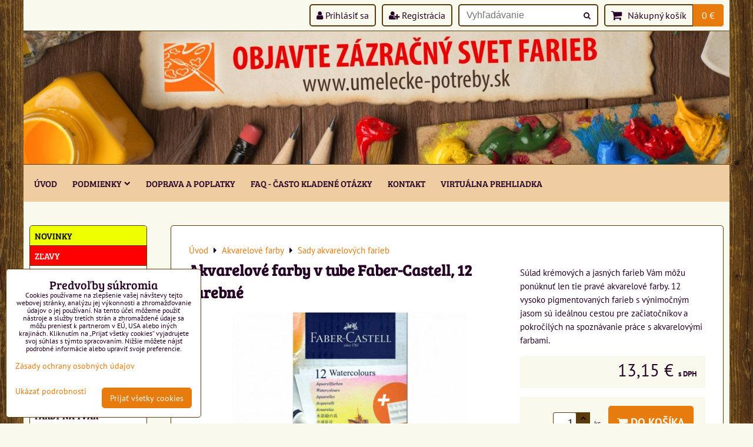

--- FILE ---
content_type: text/html; charset=UTF-8
request_url: https://www.umelecke-potreby.sk/p/2468/akvarelove-farby-v-tube-faber-castell-12-farebne
body_size: 22270
content:
<!DOCTYPE html>
<html data-lang-code="sk" lang="sk" class="no-js" data-lssid="395c631c87d0">
    <head>
        <meta charset="utf-8">
                
        <title>Akvarelové farby v tube Faber-Castell, 12 farebné</title>
         
        <meta http-equiv="X-UA-Compatible" content="IE=edge,chrome=1">
	<meta name="MobileOptimized" content="width">
        <meta name="viewport" content="width=device-width,minimum-scale=1.0">
         
<script data-privacy-group="script">
var FloxSettings = {
'cartItems': {},'cartProducts': {},'cartType': "slider",'loginType': "slider",'regformType': "slider",'langVer': "" 
}; 
 
</script>
<script data-privacy-group="script">
FloxSettings.img_size = { 'min': "50x50",'small': "120x120",'medium': "440x440",'large': "800x800",'max': "1600x1600",'product_antn': "440x440",'product_detail': "800x800" };
</script>
    <template id="privacy_iframe_info">
    <div class="floxIframeBlockedInfo" data-func-text="Funkčné" data-analytic-text="Analytické" data-ad-text="Marketingové" data-nosnippet="1">
    <div class="floxIframeBlockedInfo__common">
        <div class="likeH3">Externý obsah je blokovaný Voľbami súkromia</div>
        <p>Prajete si načítať externý obsah?</p>
    </div>
    <div class="floxIframeBlockedInfo__youtube">
        <div class="likeH3">Videá Youtube sú blokované Voľbami súkromia</div>
        <p>Prajete si načítať Youtube video?</p>
    </div>
    <div class="floxIframeBlockedInfo__buttons">
        <button class="button floxIframeBlockedInfo__once">Povoliť tentokrát</button>
        <button class="button floxIframeBlockedInfo__always" >Povoliť a zapamätať - súhlas s druhom cookie: </button>
    </div>
    <a class="floxIframeBlockedLink__common" href=""><i class="fa fa-external-link"></i> Otvoriť obsah v novom okne</a>
    <a class="floxIframeBlockedLink__youtube" href=""><i class="fa fa-external-link"></i> Otvoriť video v novom okne</a>
</div>
</template>
<script type="text/javascript" data-privacy-group="script">
FloxSettings.options={},FloxSettings.options.MANDATORY=1,FloxSettings.options.FUNC=2,FloxSettings.options.ANALYTIC=4,FloxSettings.options.AD=8;
FloxSettings.options.fullConsent=15;FloxSettings.options.maxConsent=15;FloxSettings.options.consent=0,localStorage.getItem("floxConsent")&&(FloxSettings.options.consent=parseInt(localStorage.getItem("floxConsent")));FloxSettings.options.sync=1;FloxSettings.google_consent2_options={},FloxSettings.google_consent2_options.AD_DATA=1,FloxSettings.google_consent2_options.AD_PERSON=2;FloxSettings.google_consent2_options.consent = -2;const privacyIsYoutubeUrl=function(e){return e.includes("youtube.com/embed")||e.includes("youtube-nocookie.com/embed")},privacyIsGMapsUrl=function(e){return e.includes("google.com/maps/embed")||/maps\.google\.[a-z]{2,3}\/maps/i.test(e)},privacyGetPrivacyGroup=function(e){var t="";if(e.getAttribute("data-privacy-group")?t=e.getAttribute("data-privacy-group"):e.closest("*[data-privacy-group]")&&(t=e.closest("*[data-privacy-group]").getAttribute("data-privacy-group")),"IFRAME"===e.tagName){let r=e.src||"";privacyIsYoutubeUrl(r)&&(e.setAttribute("data-privacy-group","func"),t="func"),privacyIsGMapsUrl(r)&&(e.setAttribute("data-privacy-group","func"),t="func")}return"regular"===t&&(t="script"),t},privacyBlockScriptNode=function(e){e.type="javascript/blocked";let t=function(r){"javascript/blocked"===e.getAttribute("type")&&r.preventDefault(),e.removeEventListener("beforescriptexecute",t)};e.addEventListener("beforescriptexecute",t)},privacyHandleScriptTag=function(e){let t=privacyGetPrivacyGroup(e);if(t){if("script"===t)return;"mandatory"===t||"func"===t&&FloxSettings.options.consent&FloxSettings.options.FUNC||"analytic"===t&&FloxSettings.options.consent&FloxSettings.options.ANALYTIC||"ad"===t&&FloxSettings.options.consent&FloxSettings.options.AD||privacyBlockScriptNode(e)}else FloxSettings.options.allow_unclassified||privacyBlockScriptNode(e)},privacyShowPlaceholder=function(e){let t=privacyGetPrivacyGroup(e);var r=document.querySelector("#privacy_iframe_info").content.cloneNode(!0),i=r.querySelector(".floxIframeBlockedInfo__always");i.textContent=i.textContent+r.firstElementChild.getAttribute("data-"+t+"-text"),r.firstElementChild.setAttribute("data-"+t,"1"),r.firstElementChild.removeAttribute("data-func-text"),r.firstElementChild.removeAttribute("data-analytic-text"),r.firstElementChild.removeAttribute("data-ad-text");let o=e.parentNode.classList.contains("blockYoutube");if(e.style.height){let a=e.style.height,c=e.style.width;e.setAttribute("data-privacy-style-height",a),r.firstElementChild.style.setProperty("--iframe-h",a),r.firstElementChild.style.setProperty("--iframe-w",c),e.style.height="0"}else if(e.getAttribute("height")){let n=e.getAttribute("height").replace("px",""),l=e.getAttribute("width").replace("px","");e.setAttribute("data-privacy-height",n),n.includes("%")?r.firstElementChild.style.setProperty("--iframe-h",n):r.firstElementChild.style.setProperty("--iframe-h",n+"px"),l.includes("%")?r.firstElementChild.style.setProperty("--iframe-w",l):r.firstElementChild.style.setProperty("--iframe-w",l+"px"),e.setAttribute("height",0)}else if(o&&e.parentNode.style.maxHeight){let s=e.parentNode.style.maxHeight,p=e.parentNode.style.maxWidth;r.firstElementChild.style.setProperty("--iframe-h",s),r.firstElementChild.style.setProperty("--iframe-w",p)}let u=e.getAttribute("data-privacy-src")||"";privacyIsYoutubeUrl(u)?(r.querySelector(".floxIframeBlockedInfo__common").remove(),r.querySelector(".floxIframeBlockedLink__common").remove(),r.querySelector(".floxIframeBlockedLink__youtube").setAttribute("href",u.replace("/embed/","/watch?v="))):u?(r.querySelector(".floxIframeBlockedInfo__youtube").remove(),r.querySelector(".floxIframeBlockedLink__youtube").remove(),r.querySelector(".floxIframeBlockedLink__common").setAttribute("href",u)):(r.querySelector(".floxIframeBlockedInfo__once").remove(),r.querySelector(".floxIframeBlockedInfo__youtube").remove(),r.querySelector(".floxIframeBlockedLink__youtube").remove(),r.querySelector(".floxIframeBlockedLink__common").remove(),r.querySelector(".floxIframeBlockedInfo__always").classList.add("floxIframeBlockedInfo__always--reload")),e.parentNode.insertBefore(r,e.nextSibling),o&&e.parentNode.classList.add("blockYoutube--blocked")},privacyHidePlaceholderIframe=function(e){var t=e.nextElementSibling;if(t&&t.classList.contains("floxIframeBlockedInfo")){let r=e.parentNode.classList.contains("blockYoutube");r&&e.parentNode.classList.remove("blockYoutube--blocked"),e.getAttribute("data-privacy-style-height")?e.style.height=e.getAttribute("data-privacy-style-height"):e.getAttribute("data-privacy-height")?e.setAttribute("height",e.getAttribute("data-privacy-height")):e.classList.contains("invisible")&&e.classList.remove("invisible"),t.remove()}},privacyBlockIframeNode=function(e){var t=e.src||"";""===t&&e.getAttribute("data-src")&&(t=e.getAttribute("data-src")),e.setAttribute("data-privacy-src",t),e.removeAttribute("src"),!e.classList.contains("floxNoPrivacyPlaceholder")&&(!e.style.width||parseInt(e.style.width)>200)&&(!e.getAttribute("width")||parseInt(e.getAttribute("width"))>200)&&(!e.style.height||parseInt(e.style.height)>200)&&(!e.getAttribute("height")||parseInt(e.getAttribute("height"))>200)&&(!e.style.display||"none"!==e.style.display)&&(!e.style.visibility||"hidden"!==e.style.visibility)&&privacyShowPlaceholder(e)},privacyHandleIframeTag=function(e){let t=privacyGetPrivacyGroup(e);if(t){if("script"===t||"mandatory"===t)return;if("func"===t&&FloxSettings.options.consent&FloxSettings.options.FUNC)return;if("analytic"===t&&FloxSettings.options.consent&FloxSettings.options.ANALYTIC||"ad"===t&&FloxSettings.options.consent&FloxSettings.options.AD)return;privacyBlockIframeNode(e)}else{if(FloxSettings.options.allow_unclassified)return;privacyBlockIframeNode(e)}},privacyHandleYoutubeGalleryItem=function(e){if(!(FloxSettings.options.consent&FloxSettings.options.FUNC)){var t=e.closest(".gallery").getAttribute("data-preview-height"),r=e.getElementsByTagName("img")[0],i=r.getAttribute("src").replace(t+"/"+t,"800/800");r.classList.contains("flox-lazy-load")&&(i=r.getAttribute("data-src").replace(t+"/"+t,"800/800")),e.setAttribute("data-href",e.getAttribute("href")),e.setAttribute("href",i),e.classList.replace("ytb","ytbNoConsent")}},privacyBlockPrivacyElementNode=function(e){e.classList.contains("floxPrivacyPlaceholder")?(privacyShowPlaceholder(e),e.classList.add("invisible")):e.style.display="none"},privacyHandlePrivacyElementNodes=function(e){let t=privacyGetPrivacyGroup(e);if(t){if("script"===t||"mandatory"===t)return;if("func"===t&&FloxSettings.options.consent&FloxSettings.options.FUNC)return;if("analytic"===t&&FloxSettings.options.consent&FloxSettings.options.ANALYTIC||"ad"===t&&FloxSettings.options.consent&FloxSettings.options.AD)return;privacyBlockPrivacyElementNode(e)}else{if(FloxSettings.options.allow_unclassified)return;privacyBlockPrivacyElementNode(e)}};function privacyLoadScriptAgain(e){var t=document.getElementsByTagName("head")[0],r=document.createElement("script");r.src=e.getAttribute("src"),t.appendChild(r),e.parentElement.removeChild(e)}function privacyExecuteScriptAgain(e){var t=document.getElementsByTagName("head")[0],r=document.createElement("script");r.textContent=e.textContent,t.appendChild(r),e.parentElement.removeChild(e)}function privacyEnableScripts(){document.querySelectorAll('script[type="javascript/blocked"]').forEach(e=>{let t=privacyGetPrivacyGroup(e);(FloxSettings.options.consent&FloxSettings.options.ANALYTIC&&t.includes("analytic")||FloxSettings.options.consent&FloxSettings.options.AD&&t.includes("ad")||FloxSettings.options.consent&FloxSettings.options.FUNC&&t.includes("func"))&&(e.getAttribute("src")?privacyLoadScriptAgain(e):privacyExecuteScriptAgain(e))})}function privacyEnableIframes(){document.querySelectorAll("iframe[data-privacy-src]").forEach(e=>{let t=privacyGetPrivacyGroup(e);if(!(FloxSettings.options.consent&FloxSettings.options.ANALYTIC&&t.includes("analytic")||FloxSettings.options.consent&FloxSettings.options.AD&&t.includes("ad")||FloxSettings.options.consent&FloxSettings.options.FUNC&&t.includes("func")))return;privacyHidePlaceholderIframe(e);let r=e.getAttribute("data-privacy-src");e.setAttribute("src",r),e.removeAttribute("data-privacy-src")})}function privacyEnableYoutubeGalleryItems(){FloxSettings.options.consent&FloxSettings.options.FUNC&&(document.querySelectorAll(".ytbNoConsent").forEach(e=>{e.setAttribute("href",e.getAttribute("data-href")),e.classList.replace("ytbNoConsent","ytb")}),"function"==typeof initGalleryPlugin&&initGalleryPlugin())}function privacyEnableBlockedContent(e,t){document.querySelectorAll(".floxCaptchaCont").length&&(e&FloxSettings.options.FUNC)!=(t&FloxSettings.options.FUNC)?window.location.reload():(privacyEnableScripts(),privacyEnableIframes(),privacyEnableYoutubeGalleryItems(),"function"==typeof FloxSettings.privacyEnableScriptsCustom&&FloxSettings.privacyEnableScriptsCustom())}
function privacyUpdateConsent(){ if(FloxSettings.sklik&&FloxSettings.sklik.active){var e={rtgId:FloxSettings.sklik.seznam_retargeting_id,consent:FloxSettings.options.consent&&FloxSettings.options.consent&FloxSettings.options.ANALYTIC?1:0};"category"===FloxSettings.sklik.pageType?(e.category=FloxSettings.sklik.category,e.pageType=FloxSettings.sklik.pageType):"offerdetail"===FloxSettings.sklik.pagetype&&(e.itemId=FloxSettings.sklik.itemId,e.pageType=FloxSettings.sklik.pageType),window.rc&&window.rc.retargetingHit&&window.rc.retargetingHit(e)}"function"==typeof loadCartFromLS&&"function"==typeof saveCartToLS&&(loadCartFromLS(),saveCartToLS());}
const observer=new MutationObserver(e=>{e.forEach(({addedNodes:e})=>{e.forEach(e=>{if(FloxSettings.options.consent!==FloxSettings.options.maxConsent){if(1===e.nodeType&&"SCRIPT"===e.tagName)return privacyHandleScriptTag(e);if(1===e.nodeType&&"IFRAME"===e.tagName)return privacyHandleIframeTag(e);if(1===e.nodeType&&"A"===e.tagName&&e.classList.contains("ytb"))return privacyHandleYoutubeGalleryItem(e);if(1===e.nodeType&&"SCRIPT"!==e.tagName&&"IFRAME"!==e.tagName&&e.classList.contains("floxPrivacyElement"))return privacyHandlePrivacyElementNodes(e)}1===e.nodeType&&(e.classList.contains("mainPrivacyModal")||e.classList.contains("mainPrivacyBar"))&&(FloxSettings.options.consent>0&&!FloxSettings.options.forceShow&&-1!==FloxSettings.google_consent2_options.consent?e.style.display="none":FloxSettings.options.consent>0&&-1===FloxSettings.google_consent2_options.consent?e.classList.add("hideBWConsentOptions"):-1!==FloxSettings.google_consent2_options.consent&&e.classList.add("hideGC2ConsentOptions"))})})});observer.observe(document.documentElement,{childList:!0,subtree:!0}),document.addEventListener("DOMContentLoaded",function(){observer.disconnect()});const createElementBackup=document.createElement;document.createElement=function(...e){if("script"!==e[0].toLowerCase())return createElementBackup.bind(document)(...e);let n=createElementBackup.bind(document)(...e);return n.setAttribute("data-privacy-group","script"),n};
</script>

<meta name="referrer" content="no-referrer-when-downgrade">


<link rel="canonical" href="https://www.umelecke-potreby.sk/p/2468/akvarelove-farby-v-tube-faber-castell-12-farebne">
    

<meta property="og:title" content="Akvarelové farby v tube Faber-Castell, 12 farebné">

<meta property="og:url" content="https://www.umelecke-potreby.sk/p/2468/akvarelove-farby-v-tube-faber-castell-12-farebne">
<meta property="og:description" content="">

<meta name="twitter:card" content="summary_large_image">
<meta name="twitter:title" content="Akvarelové farby v tube Faber-Castell, 12 farebné">
<meta name="twitter:description" content="">

    <meta property="og:locale" content="sk_SK">

        <meta property="og:type" content="product">
    <meta property="og:image" content="https://www.umelecke-potreby.sk/resize/e/1200/630/files/akvarelove-farby-umton/akvarelove-farby-fc.jpg">  
    <meta name="twitter:image" content="https://www.umelecke-potreby.sk/resize/e/1200/630/files/akvarelove-farby-umton/akvarelove-farby-fc.jpg">
    <link href="https://www.umelecke-potreby.sk/resize/e/440/440/files/akvarelove-farby-umton/akvarelove-farby-fc.jpg" rel="previewimage">
<script data-privacy-group="script" type="application/ld+json">
{
    "@context": "https://schema.org",
    "@type": "WebPage",
    "name": "Akvarelové farby v tube Faber-Castell, 12 farebné",
    "description": "",
    "image": "https://www.umelecke-potreby.sk/resize/e/440/440/files/akvarelove-farby-umton/akvarelove-farby-fc.jpg"}
</script>

<link rel="dns-prefetch" href="https://www.biznisweb.sk">
<link rel="preconnect" href="https://www.biznisweb.sk/" crossorigin>
<style type="text/css">
        

@font-face { 
  font-family: 'Bree Serif';
  font-style: normal;
  font-display: swap;
  font-weight: 400;
  src: local(''),
       url('https://www.biznisweb.sk/templates/bw-fonts/bree-serif-v17-latin-ext_latin-regular.woff2') format('woff2'),
       url('https://www.biznisweb.sk/templates/bw-fonts/bree-serif-v17-latin-ext_latin-regular.woff') format('woff');
}

@font-face {
  font-family: 'PT Sans';
  font-style: normal;
  font-display: swap;
  font-weight: 400;
  src: local(''),
       url('https://www.biznisweb.sk/templates/bw-fonts/pt-sans-v17-latin-ext_latin-regular.woff2') format('woff2'),
       url('https://www.biznisweb.sk/templates/bw-fonts/pt-sans-v17-latin-ext_latin-regular.woff') format('woff');
}


@font-face {
  font-family: 'PT Sans';
  font-style: normal;
  font-display: swap;
  font-weight: 700;
  src: local(''),
       url('https://www.biznisweb.sk/templates/bw-fonts/pt-sans-v17-latin-ext_latin-700.woff2') format('woff2'),
       url('https://www.biznisweb.sk/templates/bw-fonts/pt-sans-v17-latin-ext_latin-700.woff') format('woff');
}
</style>

<link rel="preload" href="/erp-templates/skins/flat/universal/fonts/fontawesome-webfont.woff2" as="font" type="font/woff2" crossorigin>
<link href="/erp-templates/260119150451/universal.css" rel="stylesheet" type="text/css" media="all">  




<script data-privacy-group="mandatory">
    FloxSettings.trackerData = {
                    'cartIds': []
            };
    </script> 
    <link rel="shortcut icon" href="/files/favicon2017-01-12-20-59-37.ico">
    <link rel="icon" href="/files/favicon2017-01-12-20-59-37.ico?refresh" type="image/x-icon">

</head>
<body class="">    
    
    <noscript class="noprint">
        <div id="noscript">
            Javascript není prohlížečem podporován nebo je vypnutý. Pro zobrazení stránky tak, jak byla zamýšlena, použijte prohlížeč s podporou JavaScript.
            <br>Pomoc: <a href="https://www.enable-javascript.com/" target="_blank">Enable-Javascript.com</a>.
        </div> 
    </noscript>
        
    
    <div class="oCont remodal-bg">
                        <header class="header_top noprint">
                <div class="header-grid header-grid--8 header-grid--header_all_1200">
    
    
    
        <div id="hg-top-content" class="top-content">   
        <div id="hg-account" class="top-content__item top-content__item--left">
                        <div class="hover-button hover-button--mobile-only hover-button--content-width-auto">    
        <span class="hover-button__button hover-button__style">
            <i class="fa fa-user-circle-o hover-button__icon"></i>
            <span class="hover-button__icon-text">Panel používateľa</span>
        </span>
        <div class="hover-button__content hover-button__content--left">
            <ul class="hover-button__content-list">
                                    <li><a class="hover-button__style sliderLoginActivator" href="/e/login"><i class="fa fa-user"></i> Prihlásiť sa</a></li> 
                                                    <li><a class="hover-button__style sliderRegisterActivator" href="/e/account/register"><i class="fa fa-user-plus"></i> Registrácia</a></li>
                            </ul>
        </div>
        <span class="hover-button__overlay"></span>        
    </div>
    

        </div>
        <div id="hg-search" class="top-content__item">
                <div class="hover-button hover-button--mobile-only">
    <span class="hover-button__button hover-button__style" href="/e/search">
        <i class="fa fa-search hover-button__icon"></i>
        <span class="hover-button__icon-text"><label for="small-search">Vyhľadávanie</label></span>
    </span>
    <div class="hover-button__content">
        <form action="/e/search" method="get" class="siteSearchForm">
            <div class="siteSearchCont hover-button__search">
                    <input data-pages="Stránky" data-products="Produkty" data-categories="Kategórie" data-news="Novinky" data-brands="Výrobca"
                           class="siteSearchInput" id="small-search" 
                           placeholder="Vyhľadávanie" name="word" type="text" value="">
                    <button type="submit"><span class="invisible">Hľadať</span><i class="fa fa-search"></i></button>
            </div>
        </form>
    </div>
    <span class="hover-button__overlay"></span>            
</div>

        </div>
        <div id="hg-cart" class="top-content__item">
                     
            <div class="hover-button hover-button--no-content hover-button--cart"> 
    <a href="/e/cart/index" class="hover-button__button hover-button__style sliderCartActivator">
        <i class="fa fa-shopping-cart hover-button__icon"></i>
        <span class="hover-button__icon-text smallCartTitleText">Nákupný košík</span>
        <span class="hover-button__icon-text hover-button__icon-styled-text smallCartTitleText smallCartPrice" data-pieces="0">0 €</span>
    </a>
</div>
                
        </div>
        <div id="hg-langs" class="top-content__item">
            
        </div>
    </div>


    
        <div id="hg-banner">
        <div id="banner">
            <img class="contentShaper" alt="blank" src="/resize/1200/226/blank.png">    
            <div id="box-id-header" class="pagebox">
                                                        <div id="block-709" class="blockSlider blockSliderMobile boxSimple noprint">
                    <div id="sequence709" class="contentSlider sliderThemearrows"
         data-height="226" data-theme="arrows" data-effect="slideright" data-period="7"
         >
            <div class="contentShaper" style="width: 1200px;">
                <div style="padding-bottom: 18.833333333333%;"></div>
            </div>
            <ul class="sequence-canvas sliderEffectslideright">
                                                            
                <li>
                                            <div class="contentSliderImg contentSliderFrame1">
                                                        <a href="/" title="titul">
                                                        <picture>
                                                                                                                                                                                                                        
                                    <source srcset="/resize/k/450/450/files/wood-background-web-1200x227.jpg" media="(max-width: 450px)">
                                                                <img src="/resize/e/1200/10000/files/wood-background-web-1200x227.jpg" alt="titul">
                            </picture>
                                                        </a>
                                                    </div>
                                                        </li>
                    </ul>

            </div>
</div>

                        </div>
        </div>
    </div>

    <div id="hg-menu" class="header-menu header-menu--left">
            <nav id="main-menu">
        <div class="menuCont clear">
                                    <div class="productsMenuCont menuCont invisible">
                        <span class="button menuButton"><i class="fa fa-bars"></i> Produkty</span>
                             
                            
                
            <ul class="dropside">
                    <li class="menuItem">
                <a class="menuLink" href="/c/novinky-v-e-shope"
                   >
                                            
                        NOVINKY
                                        </a>
                            </li>
                    <li class="menuItem">
                <a class="menuLink" href="/c/zlavy-v-e-shope"
                   >
                                            
                        ZĽAVY
                                        </a>
                            </li>
                    <li class="menuItem">
                <a class="menuLink" href="/c/malovanie-podla-cisel"
                   >
                                            
                        Maľovanie podľa čísel
                                        </a>
                            </li>
                    <li class="menuItem">
                <a class="menuLink" href="/c/vyskrabavacie-obrazky"
                   >
                                            
                        Vyškrabávacie obrázky
                                        </a>
                            </li>
                    <li class="menuItem ancestor">
                <a class="menuLink needsclick" href="/c/akrylove-farby"
                   >
                                            
                        Akrylové farby
                        <i class="menuChevron fa fa-chevron-right"></i>                </a>
                                                                 
                            
                
            <ul class="submenu level1">
                    <li class="menuItem">
                <a class="menuLink" href="/c/akrylove-farby/louvre-akrylove-farby"
                   >
                                            
                        Louvre
                                        </a>
                            </li>
                    <li class="menuItem">
                <a class="menuLink" href="/c/akrylove-farby/koh-i-noor-akrylova-farba"
                   >
                                            
                        Koh-i-noor
                                        </a>
                            </li>
                    <li class="menuItem">
                <a class="menuLink" href="/c/akrylove-farby/lukas-akrylova-farba"
                   >
                                            
                        Lukas metalické
                                        </a>
                            </li>
                    <li class="menuItem">
                <a class="menuLink" href="/c/akrylove-farby/maxima-akrylova-farba"
                   >
                                            
                        Maxima metalické
                                        </a>
                            </li>
                    <li class="menuItem">
                <a class="menuLink" href="/c/akrylove-farby/lukas-cryl-studio-profi"
                   >
                                            
                        Lukas Cryl Studio profi
                                        </a>
                            </li>
                    <li class="menuItem">
                <a class="menuLink" href="/c/akrylove-farby/lukas-terzia"
                   >
                                            
                        Lukas Terzia
                                        </a>
                            </li>
                    <li class="menuItem">
                <a class="menuLink" href="/c/akrylove-farby/loop-akrylovy-fsrebny-sprej"
                   >
                                            
                        Loop - akrylový farebný sprej
                                        </a>
                            </li>
                    <li class="menuItem">
                <a class="menuLink" href="/c/akrylove-farby/sady-akrylovych-farieb"
                   >
                                            
                        Sady akrylových farieb
                                        </a>
                            </li>
                    <li class="menuItem">
                <a class="menuLink" href="/c/akrylove-farby/hobby-akrylove-farby"
                   >
                                            
                        Hobby akrylové farby
                                        </a>
                            </li>
                    <li class="menuItem">
                <a class="menuLink" href="/c/akrylove-farby/akrylove-reliefne-pasty-tmely"
                   >
                                            
                        Akrylové reliéfne pasty/tmely
                                        </a>
                            </li>
                </ul>
       
                
                                                </li>
                    <li class="menuItem ancestor submenuActive">
                <a class="menuLink select needsclick" href="/c/akvarelove-farby"
                   >
                                            
                        Akvarelové farby
                        <i class="menuChevron fa fa-chevron-right"></i>                </a>
                                                                 
                            
                
            <ul class="submenu level1">
                    <li class="menuItem">
                <a class="menuLink" href="/c/akvarelove-farby/umton-akvarelove-farby"
                   >
                                            
                        Umton
                                        </a>
                            </li>
                    <li class="menuItem submenuActive">
                <a class="menuLink select" href="/c/akvarelove-farby/sady-akvarelovych-farieb"
                   >
                                            
                        Sady akvarelových farieb
                                        </a>
                            </li>
                </ul>
       
                
                                                </li>
                    <li class="menuItem ancestor">
                <a class="menuLink needsclick" href="/c/olejove-farby"
                   >
                                            
                        Olejové farby
                        <i class="menuChevron fa fa-chevron-right"></i>                </a>
                                                                 
                            
                
            <ul class="submenu level1">
                    <li class="menuItem">
                <a class="menuLink" href="/c/olejove-farby/umton-olejove-farby"
                   >
                                            
                        Umton
                                        </a>
                            </li>
                    <li class="menuItem">
                <a class="menuLink" href="/c/olejove-farby/lukas-berlin-vodou-rieditelna-farba"
                   >
                                            
                        LUKAS Berlin
                                        </a>
                            </li>
                    <li class="menuItem">
                <a class="menuLink" href="/c/olejove-farby/sady-olejovych-farieb"
                   >
                                            
                        Sady olejových farieb
                                        </a>
                            </li>
                </ul>
       
                
                                                </li>
                    <li class="menuItem ancestor">
                <a class="menuLink needsclick" href="/c/temperove-farby"
                   >
                                            
                        Temperové farby
                        <i class="menuChevron fa fa-chevron-right"></i>                </a>
                                                                 
                            
                
            <ul class="submenu level1">
                    <li class="menuItem">
                <a class="menuLink" href="/c/temperove-farby/umton-temperove-farby"
                   >
                                            
                        Umton
                                        </a>
                            </li>
                    <li class="menuItem">
                <a class="menuLink" href="/c/temperove-farby/koh-i-noor-16ml-temperove-farby"
                   >
                                            
                        Koh-i-noor 16ml
                                        </a>
                            </li>
                    <li class="menuItem">
                <a class="menuLink" href="/c/temperove-farby/koh-i-noor-250ml-temperove-farby"
                   >
                                            
                        Koh-i-noor 250ml
                                        </a>
                            </li>
                    <li class="menuItem">
                <a class="menuLink" href="/c/temperove-farby/milan-125ml-temperove-farby"
                   >
                                            
                        Milan 125ml
                                        </a>
                            </li>
                    <li class="menuItem">
                <a class="menuLink" href="/c/temperove-farby/lefranc-bourgeois-temperova-farba-500ml"
                   >
                                            
                        Lefranc & Bourgeois 500ml
                                        </a>
                            </li>
                    <li class="menuItem">
                <a class="menuLink" href="/c/temperove-farby/pebeo-1000ml"
                   >
                                            
                        Pébéo 1000ml
                                        </a>
                            </li>
                    <li class="menuItem">
                <a class="menuLink" href="/c/temperove-farby/jovi-250-1000ml"
                   >
                                            
                        Jovi 250/1000ml
                                        </a>
                            </li>
                    <li class="menuItem">
                <a class="menuLink" href="/c/temperove-farby/sady-temperovych-farieb"
                   >
                                            
                        Sady temperových farieb
                                        </a>
                            </li>
                </ul>
       
                
                                                </li>
                    <li class="menuItem">
                <a class="menuLink" href="/c/farby-na-sklo"
                   >
                                            
                        Farby na sklo
                                        </a>
                            </li>
                    <li class="menuItem">
                <a class="menuLink" href="/c/farby-na-tvar-snazaroo"
                   >
                                            
                        Farby na tvár Snazaroo
                                        </a>
                            </li>
                    <li class="menuItem">
                <a class="menuLink" href="/c/farby-na-textil-hodvab"
                   >
                                            
                        Farby na textil & hodváb
                                        </a>
                            </li>
                    <li class="menuItem ancestor">
                <a class="menuLink needsclick" href="/c/stetce-palety"
                   >
                                            
                        Štetce & palety
                        <i class="menuChevron fa fa-chevron-right"></i>                </a>
                                                                 
                            
                
            <ul class="submenu level1">
                    <li class="menuItem">
                <a class="menuLink" href="/c/stetce-palety/stetce-ploche"
                   >
                                            
                        Štetce ploché
                                        </a>
                            </li>
                    <li class="menuItem">
                <a class="menuLink" href="/c/stetce-palety/stetce-okruhle"
                   >
                                            
                        Štetce okrúhle
                                        </a>
                            </li>
                    <li class="menuItem">
                <a class="menuLink" href="/c/stetce-palety/stetce-specialne"
                   >
                                            
                        Štetce špeciálne
                                        </a>
                            </li>
                    <li class="menuItem">
                <a class="menuLink" href="/c/stetce-palety/stetce-bob-ross"
                   >
                                            
                        Štetce Bob Ross
                                        </a>
                            </li>
                    <li class="menuItem">
                <a class="menuLink" href="/c/stetce-palety/stetce-sady"
                   >
                                            
                        Štetce sady
                                        </a>
                            </li>
                    <li class="menuItem">
                <a class="menuLink" href="/c/stetce-palety/maliarske-palety"
                   >
                                            
                        Palety
                                        </a>
                            </li>
                    <li class="menuItem">
                <a class="menuLink" href="/c/stetce-palety/pomocky-k-stetcom"
                   >
                                            
                        Pomôcky k štetcom
                                        </a>
                            </li>
                </ul>
       
                
                                                </li>
                    <li class="menuItem ancestor">
                <a class="menuLink needsclick" href="/c/pripravky-pre-malbu-lepidla-selak"
                   >
                                            
                        Prípravky pre maľbu, lepidlá & šelak
                        <i class="menuChevron fa fa-chevron-right"></i>                </a>
                                                                 
                            
                
            <ul class="submenu level1">
                    <li class="menuItem">
                <a class="menuLink" href="/c/pripravky-pre-malbu-lepidla-selak/pripravky-na-olej"
                   >
                                            
                        Prípravky na olej
                                        </a>
                            </li>
                    <li class="menuItem">
                <a class="menuLink" href="/c/pripravky-pre-malbu-lepidla-selak/pripravky-na-akryl"
                   >
                                            
                        Prípravky na akryl
                                        </a>
                            </li>
                    <li class="menuItem">
                <a class="menuLink" href="/c/pripravky-pre-malbu-lepidla-selak/pripravky-na-akvarel"
                   >
                                            
                        Prípravky na akvarel
                                        </a>
                            </li>
                    <li class="menuItem">
                <a class="menuLink" href="/c/pripravky-pre-malbu-lepidla-selak/pripravky-na-pastel"
                   >
                                            
                        Prípravky na pastel
                                        </a>
                            </li>
                    <li class="menuItem">
                <a class="menuLink" href="/c/pripravky-pre-malbu-lepidla-selak/pripravky-v-spreji"
                   >
                                            
                        Prípravky v spreji
                                        </a>
                            </li>
                    <li class="menuItem">
                <a class="menuLink" href="/c/pripravky-pre-malbu-lepidla-selak/podkladova-farba-seps"
                   >
                                            
                        Podkladová farba - Šeps
                                        </a>
                            </li>
                    <li class="menuItem">
                <a class="menuLink" href="/c/pripravky-pre-malbu-lepidla-selak/zaverecny-lak"
                   >
                                            
                        Záverečné laky
                                        </a>
                            </li>
                    <li class="menuItem">
                <a class="menuLink" href="/c/pripravky-pre-malbu-lepidla-selak/selak"
                   >
                                            
                        Šelak
                                        </a>
                            </li>
                    <li class="menuItem">
                <a class="menuLink" href="/c/pripravky-pre-malbu-lepidla-selak/pripravky-rozne"
                   >
                                            
                        Prípravky rôzne
                                        </a>
                            </li>
                    <li class="menuItem">
                <a class="menuLink" href="/c/pripravky-pre-malbu-lepidla-selak/lepidla"
                   >
                                            
                        Lepidlá
                                        </a>
                            </li>
                </ul>
       
                
                                                </li>
                    <li class="menuItem">
                <a class="menuLink" href="/c/spachtle"
                   >
                                            
                        Špachtle
                                        </a>
                            </li>
                    <li class="menuItem ancestor">
                <a class="menuLink needsclick" href="/c/maliarske-stojany-rysovacie-dosky"
                   >
                                            
                        Maliarské stojany & rysovacie dosky
                        <i class="menuChevron fa fa-chevron-right"></i>                </a>
                                                                 
                            
                
            <ul class="submenu level1">
                    <li class="menuItem">
                <a class="menuLink" href="/c/maliarske-stojany-rysovacie-dosky/maliarske-drevene-stojany"
                   >
                                            
                        Maliarske drevené stojany
                                        </a>
                            </li>
                    <li class="menuItem">
                <a class="menuLink" href="/c/maliarske-stojany-rysovacie-dosky/rysovacie-dosky"
                   >
                                            
                        Rysovacie dosky
                                        </a>
                            </li>
                    <li class="menuItem">
                <a class="menuLink" href="/c/maliarske-stojany-rysovacie-dosky/obaly-na-rys-dosku"
                   >
                                            
                        Obaly na rys. dosku
                                        </a>
                            </li>
                    <li class="menuItem">
                <a class="menuLink" href="/c/maliarske-stojany-rysovacie-dosky/pravitka-prilozniky"
                   >
                                            
                        Pravítka / príložníky
                                        </a>
                            </li>
                </ul>
       
                
                                                </li>
                    <li class="menuItem ancestor">
                <a class="menuLink needsclick" href="/c/maliarske-platna-lepenky-listy"
                   >
                                            
                        Maliarske plátna, lepenky & lišty
                        <i class="menuChevron fa fa-chevron-right"></i>                </a>
                                                                 
                            
                
            <ul class="submenu level1">
                    <li class="menuItem">
                <a class="menuLink" href="/c/maliarske-platna-lepenky-listy/metraz"
                   >
                                            
                        Metráž
                                        </a>
                            </li>
                    <li class="menuItem">
                <a class="menuLink" href="/c/maliarske-platna-lepenky-listy/napnute-platno-na-rame"
                   >
                                            
                        Napnuté plátno
                                        </a>
                            </li>
                    <li class="menuItem">
                <a class="menuLink" href="/c/maliarske-platna-lepenky-listy/napinacie-listy"
                   >
                                            
                        Napínacie lišty
                                        </a>
                            </li>
                    <li class="menuItem">
                <a class="menuLink" href="/c/maliarske-platna-lepenky-listy/sepsovane-platno-na-lepenke"
                   >
                                            
                        Šepsované plátno na lepenke
                                        </a>
                            </li>
                </ul>
       
                
                                                </li>
                    <li class="menuItem">
                <a class="menuLink" href="/c/pigmenty"
                   >
                                            
                        Pigmenty
                                        </a>
                            </li>
                    <li class="menuItem">
                <a class="menuLink" href="/c/sablony"
                   >
                                            
                        Šablóny
                                        </a>
                            </li>
                    <li class="menuItem">
                <a class="menuLink" href="/c/knihy"
                   >
                                            
                        Knihy & omaľovánky
                                        </a>
                            </li>
                    <li class="menuItem ancestor">
                <a class="menuLink needsclick" href="/c/grafika-rydla-dlatka-valceky-farby-a-lino"
                   >
                                            
                        Grafika - rydlá, dlátka, valčeky, farby & lino
                        <i class="menuChevron fa fa-chevron-right"></i>                </a>
                                                                 
                            
                
            <ul class="submenu level1">
                    <li class="menuItem">
                <a class="menuLink" href="/c/grafika-rydla-dlatka-valceky-farby-a-lino/rydla-na-linoryt"
                   >
                                            
                        Rydlá na linoryt
                                        </a>
                            </li>
                    <li class="menuItem">
                <a class="menuLink" href="/c/grafika-rydla-dlatka-valceky-farby-a-lino/rezbarske-dlatka"
                   >
                                            
                        Rezbárske dlátka
                                        </a>
                            </li>
                    <li class="menuItem">
                <a class="menuLink" href="/c/grafika-rydla-dlatka-valceky-farby-a-lino/valceky-na-linoryt"
                   >
                                            
                        Valčeky
                                        </a>
                            </li>
                    <li class="menuItem">
                <a class="menuLink" href="/c/grafika-rydla-dlatka-valceky-farby-a-lino/linoleum"
                   >
                                            
                        Linoleum
                                        </a>
                            </li>
                    <li class="menuItem">
                <a class="menuLink" href="/c/grafika-rydla-dlatka-valceky-farby-a-lino/farby-na-grafiku"
                   >
                                            
                        Farby na grafiku
                                        </a>
                            </li>
                    <li class="menuItem">
                <a class="menuLink" href="/c/grafika-rydla-dlatka-valceky-farby-a-lino/graficke-lisy"
                   >
                                            
                        Grafické lisy
                                        </a>
                            </li>
                </ul>
       
                
                                                </li>
                    <li class="menuItem ancestor">
                <a class="menuLink needsclick" href="/c/skicare-papiere"
                   >
                                            
                        Skicáre & papiere
                        <i class="menuChevron fa fa-chevron-right"></i>                </a>
                                                                 
                            
                
            <ul class="submenu level1">
                    <li class="menuItem">
                <a class="menuLink" href="/c/skicare-papiere/mokre-techniky"
                   >
                                            
                        Mokré techniky
                                        </a>
                            </li>
                    <li class="menuItem">
                <a class="menuLink" href="/c/skicare-papiere/suche-techniky"
                   >
                                            
                        Suché techniky
                                        </a>
                            </li>
                    <li class="menuItem">
                <a class="menuLink" href="/c/skicare-papiere/farebny-papier"
                   >
                                            
                        Farebný papier
                                        </a>
                            </li>
                    <li class="menuItem">
                <a class="menuLink" href="/c/skicare-papiere/quilling-rulickovanie"
                   >
                                            
                        Quilling / ruličkovanie
                                        </a>
                            </li>
                    <li class="menuItem">
                <a class="menuLink" href="/c/skicare-papiere/specialny-papier"
                   >
                                            
                        Špeciálny papier
                                        </a>
                            </li>
                    <li class="menuItem">
                <a class="menuLink" href="/c/skicare-papiere/skolsky-papier"
                   >
                                            
                        Školský papier
                                        </a>
                            </li>
                    <li class="menuItem">
                <a class="menuLink" href="/c/skicare-papiere/rolky-papiera"
                   >
                                            
                        Rolky papiera
                                        </a>
                            </li>
                    <li class="menuItem">
                <a class="menuLink" href="/c/skicare-papiere/pasparty"
                   >
                                            
                        Pasparty
                                        </a>
                            </li>
                </ul>
       
                
                                                </li>
                    <li class="menuItem ancestor">
                <a class="menuLink needsclick" href="/c/modelovanie"
                   >
                                            
                        Modelovanie
                        <i class="menuChevron fa fa-chevron-right"></i>                </a>
                                                                 
                            
                
            <ul class="submenu level1">
                    <li class="menuItem ancestor">
                <a class="menuLink needsclick" href="/c/modelovanie/fimo"
                   >
                                            
                        FIMO
                        <i class="menuChevron fa fa-chevron-right"></i>                </a>
                                                                 
                            
                
            <ul class="submenu level2">
                    <li class="menuItem">
                <a class="menuLink" href="/c/modelovanie/fimo/fimo-soft"
                   >
                                            
                        FIMO soft
                                        </a>
                            </li>
                    <li class="menuItem">
                <a class="menuLink" href="/c/modelovanie/fimo/fimo-effect"
                   >
                                            
                        FIMO effect
                                        </a>
                            </li>
                    <li class="menuItem">
                <a class="menuLink" href="/c/modelovanie/fimo/fimo-koza"
                   >
                                            
                        FIMO koža
                                        </a>
                            </li>
                    <li class="menuItem">
                <a class="menuLink" href="/c/modelovanie/fimo/fimo-pomocky"
                   >
                                            
                        FIMO pomôcky
                                        </a>
                            </li>
                    <li class="menuItem">
                <a class="menuLink" href="/c/modelovanie/fimo/fimo-sady"
                   >
                                            
                        FIMO sady
                                        </a>
                            </li>
                </ul>
       
                
                                                </li>
                    <li class="menuItem">
                <a class="menuLink" href="/c/modelovanie/umelecke-modelovacie-hmoty"
                   >
                                            
                        Umelecké modelovacie hmoty
                                        </a>
                            </li>
                    <li class="menuItem">
                <a class="menuLink" href="/c/modelovanie/skolske-modelovacie-hmoty"
                   >
                                            
                        Školské model. hmoty
                                        </a>
                            </li>
                    <li class="menuItem">
                <a class="menuLink" href="/c/modelovanie/modelovacie-tvoritka"
                   >
                                            
                        Modelovacie tvorítka
                                        </a>
                            </li>
                    <li class="menuItem">
                <a class="menuLink" href="/c/modelovanie/modelovacie-podlozky"
                   >
                                            
                        Modelovacie podložky
                                        </a>
                            </li>
                    <li class="menuItem">
                <a class="menuLink" href="/c/modelovanie/silikonove-formy"
                   >
                                            
                        Silikónové formy
                                        </a>
                            </li>
                </ul>
       
                
                                                </li>
                    <li class="menuItem ancestor">
                <a class="menuLink needsclick" href="/c/pastel"
                   >
                                            
                        Pastel
                        <i class="menuChevron fa fa-chevron-right"></i>                </a>
                                                                 
                            
                
            <ul class="submenu level1">
                    <li class="menuItem">
                <a class="menuLink" href="/c/pastel/suchy-pastel"
                   >
                                            
                        Suchý pastel
                                        </a>
                            </li>
                    <li class="menuItem">
                <a class="menuLink" href="/c/pastel/suchy-pastel-v-ceruzke"
                   >
                                            
                        Suchý pastel v ceruzke
                                        </a>
                            </li>
                    <li class="menuItem">
                <a class="menuLink" href="/c/pastel/mastny-pastel"
                   >
                                            
                        Mastný pastel
                                        </a>
                            </li>
                </ul>
       
                
                                                </li>
                    <li class="menuItem">
                <a class="menuLink" href="/c/umelecke-fixy"
                   >
                                            
                        Umelecké fixy
                                        </a>
                            </li>
                    <li class="menuItem ancestor">
                <a class="menuLink needsclick" href="/c/tuse-pierka-a-rucky"
                   >
                                            
                        Tuše, pierka & rúčky
                        <i class="menuChevron fa fa-chevron-right"></i>                </a>
                                                                 
                            
                
            <ul class="submenu level1">
                    <li class="menuItem">
                <a class="menuLink" href="/c/tuse-pierka-a-rucky/tuse"
                   >
                                            
                        Tuše
                                        </a>
                            </li>
                    <li class="menuItem">
                <a class="menuLink" href="/c/tuse-pierka-a-rucky/pierka-a-nasadky"
                   >
                                            
                        Pierka & násadky
                                        </a>
                            </li>
                </ul>
       
                
                                                </li>
                    <li class="menuItem ancestor">
                <a class="menuLink needsclick" href="/c/ceruzky-uhliky"
                   >
                                            
                        Ceruzky & uhlíky
                        <i class="menuChevron fa fa-chevron-right"></i>                </a>
                                                                 
                            
                
            <ul class="submenu level1">
                    <li class="menuItem">
                <a class="menuLink" href="/c/ceruzky-uhliky/ceruzky"
                   >
                                            
                        Ceruzky
                                        </a>
                            </li>
                    <li class="menuItem">
                <a class="menuLink" href="/c/ceruzky-uhliky/sady-ceruziek"
                   >
                                            
                        Sady ceruziek
                                        </a>
                            </li>
                    <li class="menuItem">
                <a class="menuLink" href="/c/ceruzky-uhliky/uhliky"
                   >
                                            
                        Uhlíky
                                        </a>
                            </li>
                </ul>
       
                
                                                </li>
                    <li class="menuItem ancestor">
                <a class="menuLink needsclick" href="/c/pastelky-umelecke-a-skolske"
                   >
                                            
                        Pastelky 
                        <i class="menuChevron fa fa-chevron-right"></i>                </a>
                                                                 
                            
                
            <ul class="submenu level1">
                    <li class="menuItem">
                <a class="menuLink" href="/c/pastelky-umelecke-a-skolske/derwent-pastelky"
                   >
                                            
                        Derwent
                                        </a>
                            </li>
                    <li class="menuItem">
                <a class="menuLink" href="/c/pastelky-umelecke-a-skolske/faber-castell-pastelky"
                   >
                                            
                        Faber-Castell
                                        </a>
                            </li>
                    <li class="menuItem">
                <a class="menuLink" href="/c/pastelky-umelecke-a-skolske/umelecke-pastelky-polycolor"
                   >
                                            
                        Koh-i-noor Umelecké
                                        </a>
                            </li>
                    <li class="menuItem">
                <a class="menuLink" href="/c/pastelky-umelecke-a-skolske/umelecke-akvarelove-pastelky"
                   >
                                            
                        Koh-i-noor Akvarelové
                                        </a>
                            </li>
                    <li class="menuItem">
                <a class="menuLink" href="/c/pastelky-umelecke-a-skolske/trojhranne-pastelky-koh-i-noor"
                   >
                                            
                        Koh-i-noor Trojhranné
                                        </a>
                            </li>
                    <li class="menuItem">
                <a class="menuLink" href="/c/pastelky-umelecke-a-skolske/progresso-pastelky"
                   >
                                            
                        Koh-i-noor Progresso
                                        </a>
                            </li>
                    <li class="menuItem">
                <a class="menuLink" href="/c/pastelky-umelecke-a-skolske/skolske-pastelky"
                   >
                                            
                        Školské pastelky
                                        </a>
                            </li>
                </ul>
       
                
                                                </li>
                    <li class="menuItem">
                <a class="menuLink" href="/c/decoupage-servitkova-technika"
                   >
                                            
                        Decoupage - servítková technika
                                        </a>
                            </li>
                    <li class="menuItem ancestor">
                <a class="menuLink needsclick" href="/c/rozne-pomocky"
                   >
                                            
                        Pomôcky
                        <i class="menuChevron fa fa-chevron-right"></i>                </a>
                                                                 
                            
                
            <ul class="submenu level1">
                    <li class="menuItem">
                <a class="menuLink" href="/c/rozne-pomocky/gumy"
                   >
                                            
                        Gumy
                                        </a>
                            </li>
                    <li class="menuItem">
                <a class="menuLink" href="/c/rozne-pomocky/struhadla"
                   >
                                            
                        Strúhadlá
                                        </a>
                            </li>
                    <li class="menuItem">
                <a class="menuLink" href="/c/rozne-pomocky/noznice-orezavace"
                   >
                                            
                        Nožnice / orezávače
                                        </a>
                            </li>
                    <li class="menuItem">
                <a class="menuLink" href="/c/rozne-pomocky/rozne"
                   >
                                            
                        Rôzne
                                        </a>
                            </li>
                </ul>
       
                
                                                </li>
                </ul>
       

                    </div>
                            <span class="button menuButton"><i class="fa fa-bars"></i> Menu</span>
                                 
                            
                
            <ul class="dropdownFlat menu-popup">
                    <li class="menuItem">
                <a class="menuLink" href="/"
                   >
                                            
                        ÚVOD
                                        </a>
                            </li>
                    <li class="menuItem ancestor">
                <a class="menuLink needsclick" href="/podmienky"
                   >
                                            
                        Podmienky
                        <i class="menuChevron fa fa-chevron-down"></i>                </a>
                                                                 
                            
                
            <ul class="submenu level1">
                    <li class="menuItem">
                <a class="menuLink" href="/podmienky/obchodne-podmienky"
                   >
                                            
                        Obchodné podmienky
                                        </a>
                            </li>
                    <li class="menuItem">
                <a class="menuLink" href="/podmienky/odstupenie-od-zmluvy"
                   >
                                            
                        Odstúpenie od zmluvy
                                        </a>
                            </li>
                    <li class="menuItem">
                <a class="menuLink" href="/podmienky/ochrana-osobnych-udajov"
                   >
                                            
                        Ochrana osobných údajov
                                        </a>
                            </li>
                    <li class="menuItem">
                <a class="menuLink" href="/podmienky/reklamacny-poriadok"
                   >
                                            
                        Reklamačný formulár
                                        </a>
                            </li>
                </ul>
       
                
                                                </li>
                    <li class="menuItem">
                <a class="menuLink" href="/doprava-a-poplatky"
                   >
                                            
                        Doprava a poplatky
                                        </a>
                            </li>
                    <li class="menuItem">
                <a class="menuLink" href="/faq-casto-kladene-otazky"
                   >
                                            
                        FAQ - často kladené otázky
                                        </a>
                            </li>
                    <li class="menuItem">
                <a class="menuLink" href="/kontakt"
                   >
                                            
                        Kontakt
                                        </a>
                            </li>
                    <li class="menuItem">
                <a class="menuLink" href="/virtualna-prehliadka-predajne"
                   >
                                            
                        Virtuálna prehliadka
                                        </a>
                            </li>
                </ul>
       

             
        </div>
    </nav>    

    </div>
</div>

        </header> 
                                    <div id="main" class="basic_w"> 
                <div class="iCont clear">
                    <div id="content" class="mainColumn">
        
 
                        

    
<div id="product-detail" class="boxNP" itemscope itemtype="https://schema.org/Product">
    <ul class="breadcrumbs" itemscope itemtype="https://schema.org/BreadcrumbList">
    <li>
        <a href="/">
            <span>Úvod</span>
        </a>         
    </li>
        
        <li itemprop="itemListElement" itemscope itemtype="https://schema.org/ListItem">
            <i class="fa fa-caret-right"></i>
            <a href="/c/akvarelove-farby" itemprop="item">
                <span itemprop="name">Akvarelové farby</span>
            </a>
            <meta itemprop="position" content="1">            
        </li>
        
        <li itemprop="itemListElement" itemscope itemtype="https://schema.org/ListItem">
            <i class="fa fa-caret-right"></i>
            <a href="/c/akvarelove-farby/sady-akvarelovych-farieb" itemprop="item">
                <span itemprop="name">Sady akvarelových farieb</span>
            </a>
            <meta itemprop="position" content="2">            
        </li>
    </ul>
    <article class="product boxRow">
            <form class="productForm" data-value="10.69" data-product-id="2468" data-lang-id="1" data-currency-id="3" action="/e/cart/add" method="post">                            
                    <script data-privacy-group="regular">
            FloxSettings.currencySettings = {
                symbol: '€',
                position: 'after',
                round: 2,
                decimals: 2,
                decimal_mark: ',',
                thousands_sep: ''
            };
        </script>
        <div class="column2detail clear">
        <div class="detailLeftCol">
                <h1 itemprop="name" class="detailTitle">Akvarelové farby v tube Faber-Castell, 12 farebné</h1>
                                                                                                                            
                                                                                        
                    <p class="detailImage">
                        <span class="linkImage productGalleryLink" data-mfp-src="/resize/e/1600/1600/files/akvarelove-farby-umton/akvarelove-farby-fc.jpg"
                              data-width="1600" data-height="1600" title="Akvarelové farby v tube Faber-Castell, 12 farebné" target="_blank">
                            
        <img src="/resize/e/440/440/files/akvarelove-farby-umton/akvarelove-farby-fc.jpg" 
     alt="Akvarelové farby v tube Faber-Castell, 12 farebné"
     title="Akvarelové farby v tube Faber-Castell, 12 farebné"     class=" bw-img-sizer" style="--sizer-width: 400px;--sizer-height: 400px;"     id="product-image" data-width="800" data-height="800"     itemprop="image"     
     >
                               
                        </span>
                    </p>
                               
                                 
        </div>
        <div class="detailRightCol">
            
            

                        <div class="detailShort clear">
                <p itemprop="description">Súlad krémových a jasných farieb Vám môžu ponúknuť len tie pravé akvarelové farby. 12 vysoko pigmentovaných farieb s výnimočným jasom sú ideálnou cestou pre začiatočníkov a pokročilých na spoznávanie práce s akvarelovými farbami.</p>
                                  
            </div>
               
                        <div class="detailInfo clear detailPriceInfo">
                 
    
<div itemprop="offers" itemscope itemtype="https://schema.org/Offer">
            <link itemprop="itemCondition" href="https://schema.org/OfferItemCondition"
              content="https://schema.org/NewCondition">
                <link itemprop="availability" href="https://schema.org/InStock">
        <meta itemprop="url" content="https://www.umelecke-potreby.sk/p/2468/akvarelove-farby-v-tube-faber-castell-12-farebne">
                            <meta itemprop="priceValidUntil" content="2027-01-21">
                        <p class="price" itemprop="price" content="13.15">
                    <span class="priceTaxValueNumber">
        13,15 €    </span>
    <span class="dph">s DPH</span>

                <span itemprop="priceCurrency" content="EUR"></span>
            </p>
            </div>
<p class="priceDiscount hasDiscount invisible">
            <span class="tt"><span class="beforeDiscountTaxValue">13,15 €</span> <span class="vatText">s DPH</span></span>
            <span>Zľava 
                                        <span class="discountTaxValue">0 €</span>
                            
        </span>
</p>

    <div class="quantDiscountsCont invisible" data-incr="1" data-main-unit="ks" data-sale-unit="ks">    
        <h3>Množstevné zľavy</h3>
        <div class="quantDiscounts">
            <p class="formatkeyCont unitPrice detailQD invisible">
                <span class="QD_text">                
                    <span class="formatkey_number"></span> 
                                            ks
                                        <span class="QD_more"> a viac</span>
                </span>
                <span class="QD_price_cont">
                    <span class="formatkey QD_price"></span>
            /ks</span>
            </p>
         
                                                
            
                </div>
    </div>

            </div>
            
                                <input type="hidden" name="product_id" value="2468">
                             
        
    <div class="productCartContainer">
                <div class="valErrors"></div>
        <div id="cart-allowed" class="detailInfo noprint">
            <div class="detailCartInfo">
                                                              
                    <label class="floxQtyCounter">
                        <input name="qty" type="number" min="1" class="textInput floxQtyCounterInput" value="1">
                        <span class="flexCounterbuttons">
                            <span class="floxQtyCounterPlus"><i class="fa fa-chevron-up fa-fw"></i></span>
                            <span class="floxQtyCounterMinus"><i class="fa fa-chevron-down fa-fw"></i></span>
                        </span>
                        <span class="floxQtyUnit">ks</span>
                    </label> 
                    <button type="submit"><i class="fa fa-shopping-cart"></i> Do&nbsp;košíka</button>
                            </div>
                                </div>
        
    <div class="productActions floxListPageCont">
 
    <p class="productActionCont productAddToFavouritesButton">
        <span class="userListsCont userListsCont--local" data-pid="2468" 
              data-urlin="/e/productlists/addToFavourites" data-urlout="/e/productlists/removeFromFavourites" 
              data-textin="Pridať k Obľúbeným" data-textout="Odobrať z Obľúbených">
                            <span class="productActionLink addToFavs" data-href="#" title="Pridať k Obľúbeným">
                    <i class="fa heart"></i> 
                    <span class="productActionText">Pridať k Obľúbeným</span>
                </span>               
                    </span>
    </p>    
     
        <div class="productActionCont productAddToListButton">
            <p>
                <a class="productActionLink addProductToUserListLogin" href="">
                    <i class="fa fa-plus-circle"></i> 
                    <span class="productActionText">Pridať do zoznamu</span>
                </a>
            </p>
            <div class="userListLogin floxCSSModal">
                <div class="floxCSSModalContent">
                    <h3 class="floxCSSModalTitle">Najprv sa musíte prihlásiť</h3>
                    <div class="floxCSSModalSimpleContent">
                                                    <ul class="buttons">
                                                                    <li class="buttonContainer">
                                        <a class="button buttonLog sliderLoginActivator" href="/e/login">Prihlásiť sa</a>
                                    </li>
                                                                                                    <li class="buttonContainer">
                                        <a class="button buttonAcc sliderRegisterActivator" href="/e/account/register">Zaregistrovať sa</a>
                                    </li>
                                                            </ul>
                                            </div>
                    <a href="" class="floxCSSModalClose floxCSSModalCloseX"><i class="fa fa-times"></i> <span class="sr-only">Zavrieť</span></a>
                </div>
            </div>        
        </div>
        <p class="productActionCont productQuestionButton">
        <a class="productActionLink" href="#question">
            <i class="fa fa-question-circle"></i>
            <span class="productActionText">Otázka k produktu</span>
        </a>
    </p>
    <div class="productActionCont myWatchdogsJS productWatchdog"
         data-error-del="Strážneho psa sa nepodarilo odstrániť, skúste to, prosím, neskôr." 
         data-confirm-del="Naozaj chcete strážneho psa odstrániť?" 
         data-error-add="Nepodarilo sa pridať nového strážneho psa. Prosím, skúste to neskôr."
         data-error-validate-add="Pre pokračovanie musíte určiť aspoň jednu stráženú podmienku."
         data-error-no-variants="Pre vytvorenie strážneho psa musíte vybrať variantu produktu.">
        <a class="productActionLink productActionLinkWatchdog addWatchdog" href="">
            <span class="">
                <svg aria-hidden="true" focusable="false" data-prefix="fas" data-icon="dog" class="svg-inline--fa fa-dog fa-w-18" role="img" xmlns="http://www.w3.org/2000/svg" viewBox="0 0 576 512"><path fill="currentColor" d="M298.06,224,448,277.55V496a16,16,0,0,1-16,16H368a16,16,0,0,1-16-16V384H192V496a16,16,0,0,1-16,16H112a16,16,0,0,1-16-16V282.09C58.84,268.84,32,233.66,32,192a32,32,0,0,1,64,0,32.06,32.06,0,0,0,32,32ZM544,112v32a64,64,0,0,1-64,64H448v35.58L320,197.87V48c0-14.25,17.22-21.39,27.31-11.31L374.59,64h53.63c10.91,0,23.75,7.92,28.62,17.69L464,96h64A16,16,0,0,1,544,112Zm-112,0a16,16,0,1,0-16,16A16,16,0,0,0,432,112Z"></path></svg>
            </span>
            <span class="productActionText">Strážny pes</span>
        </a>
                    <div class="productWatchdogAddModal floxCSSModal">
                <div class="floxCSSModalContent">
                    <h3 class="floxCSSModalTitle">Najprv sa musíte prihlásiť</h3>
                    <div class="floxCSSModalSimpleContent">
                                                    <ul class="buttons">
                                                                    <li class="buttonContainer">
                                        <a class="button buttonLog sliderLoginActivator" href="/e/login">Prihlásiť sa</a>
                                    </li>
                                                                                                    <li class="buttonContainer">
                                        <a class="button buttonAcc sliderRegisterActivator" href="/e/account/register">Zaregistrovať sa</a>
                                    </li>
                                                            </ul>
                                            </div>
                    <a href="" class="floxCSSModalClose floxCSSModalCloseX"><i class="fa fa-times"></i> <span class="sr-only">Zavrieť</span></a>
                </div>
            </div>
            </div>
            <div class="productActionCont productActionCont--shipping">
        <a class="productActionLink productActionLinkShippingsLink" href="">
            <i class="fa fa-truck fa-flip-horizontal"></i>
            <span class="productActionText">Doručenia</span>
        </a>
        <div class="floxCSSModal--product-shipping floxCSSModal">
            <div class="floxCSSModalContent">
                <div class="floxCSSModalSimpleContent">
                                            <section class="blockText shippingsTableCont">
                            <div class="userHTMLContent">
                                <h2>Doručenia</h2>
                                <p>Možnosti dodania tohto produktu. Pridanie iného produktu do nákupného košíka môže zmeniť možnosti doručenia.</p>                            
                                                                <table class="shippingsTable shippingsTable--available">
                                    <tbody> 
                                                                                                                     

                                        <tr class="shippingsTableItem shippingsTableItem--8">
                                            <td>
                                                       
                                            </td> 
                                            <td>
                                                <h4><strong>Kuriér GLS do 48 hod. </strong></h4> 
                                                <p class="shippingsTableItemDelivery shippingsTableItemDelivery--hidden" data-title="Najneskorší dátum doručenia: ">
                                                    <span class="shippingsTableItemDeliveryDate"
                                                          data-title="Objednať najneskôr do:">
                                                                                                                
                                                    </span>                    
                                                </p>
                                                                                                    <p>Objednávka prijatá v pracovný deň do 12:00 bude doručená do 48 hod. s 90%-nou pravdepodobnosťou do 12:00 len počas pracovných dní. Objednávka prijáta v piatok po 12:00 a cez víkend bude odoslaná v pondelok, čiže doručená v utorok, najneskôr v stredu. Pri platbe bankovým prevodom bude zásielka odoslaná po pripísaní čiastky na náš účet.</p>
                                                 
                                            </td> 
                                            <td><strong class="shippingsTableItemPrice" data-free="Zadarmo">
                                                                                                    3,90 €                                                                                            </strong></td> 
                                        </tr> 
                                                                                                                     

                                        <tr class="shippingsTableItem shippingsTableItem--1">
                                            <td>
                                                       
                                            </td> 
                                            <td>
                                                <h4><strong>Osobné vyzdvihnutie v predajni v Martine</strong></h4> 
                                                <p class="shippingsTableItemDelivery shippingsTableItemDelivery--hidden" data-title="Najneskorší dátum doručenia: ">
                                                    <span class="shippingsTableItemDeliveryDate"
                                                          data-title="Objednať najneskôr do:">
                                                                                                                
                                                    </span>                    
                                                </p>
                                                                                                    <p>Tovar bude rezervovaný v našej predajni v Martine po dobu 14 kalendárnych dní. Na osobný odber budete informovaný emailom, keď bude Vaša objednávka pripravená.</p>
                                                 
                                            </td> 
                                            <td><strong class="shippingsTableItemPrice" data-free="Zadarmo">
                                                                                                    Zadarmo                                                                                            </strong></td> 
                                        </tr> 
                                                                        </tbody> 
                                </table>
                                <template class="shippingsTableItemTemplate">
                                    <tr class="_t-item shippingsTableItem">
                                        <td>
                                            <i class="_t-icon navIcon navIconImg navIconBWSet fa fa-fw" data-img-size="50">
                                                <img src="" alt="Ikona">
                                            </i>
                                        </td> 
                                        <td>
                                            <h4><strong class="_t-name"></strong></h4> 
                                            <p class="_t-item-delivery shippingsTableItemDelivery" data-title="Najneskorší dátum doručenia:">
                                                <span class="shippingsTableItemDeliveryDate" data-title="Objednať najneskôr do:" title="Objednať najneskôr do: "></span>                    
                                            </p>
                                            <p class="_t-note">Tovar bude rezervovaný v našej predajni v Martine po dobu 14 kalendárnych dní. Na osobný odber budete informovaný emailom, keď bude Vaša objednávka pripravená.</p>
                                        </td> 
                                        <td><strong class="_t-price shippingsTableItemPrice" data-free="Zadarmo"></strong></td> 
                                    </tr>                                     
                                </template>
                            </div>
                        </section>
                                    </div>
                <a href="" class="floxCSSModalClose floxCSSModalCloseX"><i class="fa fa-times"></i> <span class="sr-only">Zavrieť</span></a>
            </div>
        </div>
    </div>
         
</div>


                
                        <p class="boxSimple" id="warehouse-item-id">                       
            Skladové číslo: <span id="warehouse-number" itemprop="sku">169612</span>
        </p>
    
        <p class="boxSimple" id="warehouse-status-cont" data-instock="1">
                            Dostupnosť:
                <span id="warehouse-status"  title="Tovar je aj fyzicky v predajni. Čiže vieme ho hneď odoslať alebo rezervovať. Nie je v centrálnom sklade, u dodávateľa či distribútora, kde je potrebné ešte čakať na dodanie - takto my nefungujeme ;)" 
                       style="color:#007000">
                     
                        hneď k odoslaniu
                                    </span>
                                    <span id="warehouse-show-quantities">
                            <br>skladom: <strong><span id="warehouse-item-quantity">1</span> ks</strong>
                        </span>
                        <span id="warehouse-delivery-info" class="invisible" data-title="Objednať najneskôr do: " title="Objednať najneskôr do: ">                
                <br><i class="fa fa-truck"></i> Doručíme dňa: <span id="warehouse-dd">                                        </span>
            </span>
        </p>
                <p class="productBestShipping" data-title="Odporúčaná preprava: ">
    <strong class="productBestShippingName">Osobné vyzdvihnutie v predajni v Martine</strong> &bull; 
    <span class="productBestShippingPrice">0 €</span>
    <span class="productBestShippingDeliveryDateDiv"> &bull; </span>    
    <span class="productBestShippingDeliveryDate invisible"
          data-title="Objednať najneskôr do:">
                
    </span>
</p>
<div class="productStorePickup productStorePickup--hidden" data-title="K dispozícii je vyzdvihnutie v obchode: ">
    <span class="productStorePickupOpts">    </span>
        <template class="productStorePickupPopupTemplate">
        <div class="floxCSSModal _t-modal">
            <div class="floxCSSModalContent">
                <span class="floxCSSModalTitle _t-title"></span>
                <div class="floxCSSModalSimpleContent lefted">
                    <p class="productStorePickupShipping">Spôsob doručenia: <strong class="_t-name"></strong></p>
                    <p class="productStorePickupAddress">Adresa: <span class="_t-location-address"></span></p>
                    <p class="productStorePickupNote">Poznámka: <span class="_t-note"></span></p>
                    <div class="productStorePickupImgs">
                        <div class="productStorePickupImgList">
                            <div class="productStorePickupImg productStorePickupImg--map _t-map">
                                 <iframe width="300" height="300" data-src="https://maps.google.com/maps?width=300&amp;height=300&amp;hl=sk&amp;coord=&amp;q=&amp;ie=UTF8&amp;t=&amp;z=14&amp;iwloc=B&amp;output=embed" frameborder="0" scrolling="no" marginheight="0" marginwidth="0" data-privacy-group="func"></iframe>                                   
                            </div>
                            <div class="productStorePickupImg singleImg _t-image">
                                <a class="singleImgLink" href="">
                                    <img src="" alt="Obrázok: ">
                                </a>
                            </div>
                        </div>
                        
                    </div>
                    <a href="" class="floxCSSModalClose floxCSSModalCloseX"><i class="fa fa-times"></i> <span class="sr-only">Zavrieť</span></a>                       
                </div>
            </div>
        </div>
    </template>
</div>  

        
        <p class="productProducer boxSimple">Výrobca: 
            <a href="/b/Faber-Castell"><span itemprop="manufacturer">Faber-Castell</span></a>
            <span itemprop="brand" itemtype="https://schema.org/Brand" itemscope><meta itemprop="name" content="Faber-Castell"></span>
    </p>

</div>
    
                
        </div>
    </div>
          
</form>
      
    <div class="detailLong clear">
        <div class="userHTMLContent productDescritionLong">
        
    <p>Sada obsahuje:<br /><br />• 1x plastová hranatá paleta<br />• 12x9ml farby v tube:<br />biela<br />kadmium žlté<br />kadmium oranžové tmavé<br />červená<br />magenta<br />ultramarín modrý<br />modrá svetlá<br />smaragdová zelená<br />zelená trávna<br />okrová<br />van dyck hnedá<br />čierna<br /><br />Made in Germany/India</p>
</div>                
    </div> 

        </article>
     
    <div class="productSocialButtons clear">
        <div class="bw-share noprint">
	<a class="bw-share__button bw-share__button--fb" href="javascript:floxOpenWindow('https://www.facebook.com/sharer/sharer.php?u=' + document.location,'',661,338)"><i class="fa fa-facebook" aria-hidden="true"></i><span class="sr-only">Facebook</span></a>
	<a class="bw-share__button bw-share__button--tw" href="javascript:floxOpenWindow('https://twitter.com/intent/tweet?original_referer=' + document.location + '&amp;tw_p=tweetbutton&amp;url='+ document.location,'',695,400)"><svg xmlns="http://www.w3.org/2000/svg" width="16" height="14" style="margin: -1px 0 0" shape-rendering="geometricPrecision" text-rendering="geometricPrecision" image-rendering="optimizeQuality" fill-rule="evenodd" clip-rule="evenodd" viewBox="0 0 512 462.799"><path fill="currentColor" fill-rule="nonzero" d="M403.229 0h78.506L310.219 196.04 512 462.799H354.002L230.261 301.007 88.669 462.799h-78.56l183.455-209.683L0 0h161.999l111.856 147.88L403.229 0zm-27.556 415.805h43.505L138.363 44.527h-46.68l283.99 371.278z"/></svg> <span class="sr-only">Twitter</span></a>
	<a class="bw-share__button bw-share__button--bs" href="javascript:floxOpenWindow('https://bsky.app/intent/compose?text='+ document.location,'',695,400)"><svg width="16" height="14" viewBox="0 0 16 14" version="1.1" xmlns="http://www.w3.org/2000/svg" style="fill-rule:evenodd;clip-rule:evenodd;stroke-linejoin:round;stroke-miterlimit:2;"><path d="M3.671,1.321c1.752,1.319 3.637,3.992 4.329,5.427c0.692,-1.435 2.577,-4.108 4.329,-5.427c1.265,-0.952 3.313,-1.688 3.313,0.655c0,0.468 -0.267,3.93 -0.424,4.492c-0.546,1.955 -2.534,2.453 -4.302,2.151c3.091,0.528 3.877,2.275 2.179,4.021c-3.225,3.318 -4.636,-0.832 -4.997,-1.895c-0.067,-0.195 -0.098,-0.287 -0.098,-0.209c-0.001,-0.078 -0.032,0.014 -0.098,0.209c-0.361,1.063 -1.772,5.213 -4.997,1.895c-1.698,-1.746 -0.912,-3.493 2.179,-4.021c-1.768,0.302 -3.756,-0.196 -4.302,-2.151c-0.157,-0.562 -0.424,-4.024 -0.424,-4.492c-0,-2.343 2.048,-1.607 3.313,-0.655l-0,-0Z" style="fill:#fff;fill-rule:nonzero;"/></svg><span class="sr-only">Bluesky</span></a>        
	<a class="bw-share__button bw-share__button--pi" href="javascript:floxOpenWindow('http://pinterest.com/pin/create/button/?url=' + document.location + '&amp;description=' + document.title,'',630,630)"><i class="fa fa-pinterest-p" aria-hidden="true"></i><span class="sr-only">Pinterest</span></a>
	<a class="bw-share__button bw-share__button--ri" href="javascript:floxOpenWindow('https://old.reddit.com/submit?title=' + document.title + '&amp;url=' + document.location + '&amp;type=LINK','',630,630)"><i class="fa fa-reddit-alien" aria-hidden="true"></i><span class="sr-only">Reddit</span></a>        
	<a class="bw-share__button bw-share__button--li" href="javascript:floxOpenWindow('https://www.linkedin.com/shareArticle?mini=true&amp;url=' + document.location + '&amp;title=' + document.title + '&amp;summary=&amp;source=','',630,630)"><i class="fa fa-linkedin" aria-hidden="true"></i><span class="sr-only">LinkedIn</span></a>
	<a class="bw-share__button bw-share__button--wa" href="javascript:floxOpenWindow('https://api.whatsapp.com/send?text=' + document.location,'',661,440)"><i class="fa fa-whatsapp" aria-hidden="true"></i><span class="sr-only">WhatsApp</span></a>
	<a class="bw-share__button bw-share__button--em" href="javascript:void(window.open('mailto:?&amp;subject=' + document.title + '&amp;body=' + document.location))"><i class="fa fa-envelope-o" aria-hidden="true"></i><span class="sr-only">E-mail</span></a>
</div>
    </div>
            
        
    
                        <div class="floxTabsCont" id="tabs">
    <ul class="floxTabs">
                            
                 
         
                        
                        <li class="floxTabsItem active">
                <a href="#question"><span>Otázka k produktu</span></a>
            </li>
                   
    </ul>
    
                 
       
         
     
            <section class="floxTabsContent clear active" id="question">
            <h2>Nová otázka k produktu</h2>
<form action="/p/addquestion/2468" method="post" class="productQuestion">
    <div class="valErrors boxSimple"></div>
    
    <input type="hidden" name="product_id" value="2468">
    <fieldset class="fieldset fieldsetNewline">
            <div class="valErrors boxSimple"></div>
                          
            <label class="inputLabel
               labelNewline              ">
    <span class="labelText invisible">
        Meno:<span class="asterix">*</span>    </span>
            <input class="asd textInput" type="text" name="name" 
               maxlength="255" size="30" 
               value="" placeholder="Meno *"
               >
                <span class="toolTip">
        <span class="toolTipText">Meno</span>
            </span>            
</label>
            <label class="inputLabel
                            ">
    <span class="labelText invisible">
        Váš e-mail:<span class="asterix">*</span>    </span>
            <input class="asd textInput" type="email" name="email" 
               maxlength="255" size="30" 
               value="" placeholder="Váš e-mail *"
               >
                <span class="toolTip">
        <span class="toolTipText">Váš e-mail</span>
            </span>            
</label>
            <label class="textareaLabel
               labelNewline              ">
    <span class="labelText invisible">
        Vaša otázka k produktu:    </span>
            <textarea class="textareaInput" cols="30" rows="4"  name="question" 
                  placeholder="Vaša otázka k produktu "></textarea>        
        <span class="toolTip">
        <span class="toolTipText">Vaša otázka k produktu</span>
            </span>            
</label>                      
    </fieldset>
    
        <div class="floxCaptchaCont secureimageCaptchaModal floxCSSModal">
        <div class="floxCSSModalContent">
            <h3 class="floxCSSModalTitle">Kontrolný kód</h3>
            <div class="floxCSSModalSimpleContent">                
                <img id="product_questions" src="/e/humantify.png" alt="i" />
                <div class="newsletterCapCode">
                    <input type="text" name="si" size="10" maxlength="6" />
                    <a href="#" onclick="document.getElementById('product_questions').src = '/e/humantify/' + Math.random(); return false"><i class="fa fa-refresh" aria-hidden="true"></i> Obrázok</a>
                </div>
                <button class="button invisible">Odoslať</button>
            </div>
            <a href="" class="floxCSSModalClose floxCSSModalCloseX"><i class="fa fa-times"></i> <span class="invisible">Zavrieť</span></a>                                    
        </div>
    </div>    

          
    <label class="invisible">
        Captcha:
        <input type="text" name="captcha" maxlength="10" value="">
    </label>
    <p class="boxSimple clear sameHeightContainer vertCentered">
        <span class="collumn50 lefted"><span class="asterix">*</span> (Povinné)</span>
        <span class="collumn50 righted"><button class="submit" type="submit" name="btnSubmit">Odoslať</button></span>
    </p> 
</form>
        </section>
         
</div>

        


    
</div>


    
</div>
<div id="left" class="sideColumn">
    <nav id="sideMenu" class="noprint">
    <div class="menuCont">    
        
        
                 
                            
                
            <ul class="side">
                    <li class="menuItem">
                <a class="menuLink" href="/c/novinky-v-e-shope"
                   >
                                            
                        NOVINKY
                                        </a>
                            </li>
                    <li class="menuItem">
                <a class="menuLink" href="/c/zlavy-v-e-shope"
                   >
                                            
                        ZĽAVY
                                        </a>
                            </li>
                    <li class="menuItem">
                <a class="menuLink" href="/c/malovanie-podla-cisel"
                   >
                                            
                        Maľovanie podľa čísel
                                        </a>
                            </li>
                    <li class="menuItem">
                <a class="menuLink" href="/c/vyskrabavacie-obrazky"
                   >
                                            
                        Vyškrabávacie obrázky
                                        </a>
                            </li>
                    <li class="menuItem ancestor">
                <a class="menuLink needsclick" href="/c/akrylove-farby"
                   >
                                            
                        Akrylové farby
                        <i class="menuChevron fa fa-chevron-right"></i>                </a>
                                                                 
                            
                
            <ul class="submenu level1">
                    <li class="menuItem">
                <a class="menuLink" href="/c/akrylove-farby/louvre-akrylove-farby"
                   >
                                            
                        Louvre
                                        </a>
                            </li>
                    <li class="menuItem">
                <a class="menuLink" href="/c/akrylove-farby/koh-i-noor-akrylova-farba"
                   >
                                            
                        Koh-i-noor
                                        </a>
                            </li>
                    <li class="menuItem">
                <a class="menuLink" href="/c/akrylove-farby/lukas-akrylova-farba"
                   >
                                            
                        Lukas metalické
                                        </a>
                            </li>
                    <li class="menuItem">
                <a class="menuLink" href="/c/akrylove-farby/maxima-akrylova-farba"
                   >
                                            
                        Maxima metalické
                                        </a>
                            </li>
                    <li class="menuItem">
                <a class="menuLink" href="/c/akrylove-farby/lukas-cryl-studio-profi"
                   >
                                            
                        Lukas Cryl Studio profi
                                        </a>
                            </li>
                    <li class="menuItem">
                <a class="menuLink" href="/c/akrylove-farby/lukas-terzia"
                   >
                                            
                        Lukas Terzia
                                        </a>
                            </li>
                    <li class="menuItem">
                <a class="menuLink" href="/c/akrylove-farby/loop-akrylovy-fsrebny-sprej"
                   >
                                            
                        Loop - akrylový farebný sprej
                                        </a>
                            </li>
                    <li class="menuItem">
                <a class="menuLink" href="/c/akrylove-farby/sady-akrylovych-farieb"
                   >
                                            
                        Sady akrylových farieb
                                        </a>
                            </li>
                    <li class="menuItem">
                <a class="menuLink" href="/c/akrylove-farby/hobby-akrylove-farby"
                   >
                                            
                        Hobby akrylové farby
                                        </a>
                            </li>
                    <li class="menuItem">
                <a class="menuLink" href="/c/akrylove-farby/akrylove-reliefne-pasty-tmely"
                   >
                                            
                        Akrylové reliéfne pasty/tmely
                                        </a>
                            </li>
                </ul>
       
                
                                                </li>
                    <li class="menuItem ancestor submenuActive">
                <a class="menuLink select needsclick" href="/c/akvarelove-farby"
                   >
                                            
                        Akvarelové farby
                        <i class="menuChevron fa fa-chevron-right"></i>                </a>
                                                                 
                            
                
            <ul class="submenu level1">
                    <li class="menuItem">
                <a class="menuLink" href="/c/akvarelove-farby/umton-akvarelove-farby"
                   >
                                            
                        Umton
                                        </a>
                            </li>
                    <li class="menuItem submenuActive">
                <a class="menuLink select" href="/c/akvarelove-farby/sady-akvarelovych-farieb"
                   >
                                            
                        Sady akvarelových farieb
                                        </a>
                            </li>
                </ul>
       
                
                                                </li>
                    <li class="menuItem ancestor">
                <a class="menuLink needsclick" href="/c/olejove-farby"
                   >
                                            
                        Olejové farby
                        <i class="menuChevron fa fa-chevron-right"></i>                </a>
                                                                 
                            
                
            <ul class="submenu level1">
                    <li class="menuItem">
                <a class="menuLink" href="/c/olejove-farby/umton-olejove-farby"
                   >
                                            
                        Umton
                                        </a>
                            </li>
                    <li class="menuItem">
                <a class="menuLink" href="/c/olejove-farby/lukas-berlin-vodou-rieditelna-farba"
                   >
                                            
                        LUKAS Berlin
                                        </a>
                            </li>
                    <li class="menuItem">
                <a class="menuLink" href="/c/olejove-farby/sady-olejovych-farieb"
                   >
                                            
                        Sady olejových farieb
                                        </a>
                            </li>
                </ul>
       
                
                                                </li>
                    <li class="menuItem ancestor">
                <a class="menuLink needsclick" href="/c/temperove-farby"
                   >
                                            
                        Temperové farby
                        <i class="menuChevron fa fa-chevron-right"></i>                </a>
                                                                 
                            
                
            <ul class="submenu level1">
                    <li class="menuItem">
                <a class="menuLink" href="/c/temperove-farby/umton-temperove-farby"
                   >
                                            
                        Umton
                                        </a>
                            </li>
                    <li class="menuItem">
                <a class="menuLink" href="/c/temperove-farby/koh-i-noor-16ml-temperove-farby"
                   >
                                            
                        Koh-i-noor 16ml
                                        </a>
                            </li>
                    <li class="menuItem">
                <a class="menuLink" href="/c/temperove-farby/koh-i-noor-250ml-temperove-farby"
                   >
                                            
                        Koh-i-noor 250ml
                                        </a>
                            </li>
                    <li class="menuItem">
                <a class="menuLink" href="/c/temperove-farby/milan-125ml-temperove-farby"
                   >
                                            
                        Milan 125ml
                                        </a>
                            </li>
                    <li class="menuItem">
                <a class="menuLink" href="/c/temperove-farby/lefranc-bourgeois-temperova-farba-500ml"
                   >
                                            
                        Lefranc & Bourgeois 500ml
                                        </a>
                            </li>
                    <li class="menuItem">
                <a class="menuLink" href="/c/temperove-farby/pebeo-1000ml"
                   >
                                            
                        Pébéo 1000ml
                                        </a>
                            </li>
                    <li class="menuItem">
                <a class="menuLink" href="/c/temperove-farby/jovi-250-1000ml"
                   >
                                            
                        Jovi 250/1000ml
                                        </a>
                            </li>
                    <li class="menuItem">
                <a class="menuLink" href="/c/temperove-farby/sady-temperovych-farieb"
                   >
                                            
                        Sady temperových farieb
                                        </a>
                            </li>
                </ul>
       
                
                                                </li>
                    <li class="menuItem">
                <a class="menuLink" href="/c/farby-na-sklo"
                   >
                                            
                        Farby na sklo
                                        </a>
                            </li>
                    <li class="menuItem">
                <a class="menuLink" href="/c/farby-na-tvar-snazaroo"
                   >
                                            
                        Farby na tvár Snazaroo
                                        </a>
                            </li>
                    <li class="menuItem">
                <a class="menuLink" href="/c/farby-na-textil-hodvab"
                   >
                                            
                        Farby na textil & hodváb
                                        </a>
                            </li>
                    <li class="menuItem ancestor">
                <a class="menuLink needsclick" href="/c/stetce-palety"
                   >
                                            
                        Štetce & palety
                        <i class="menuChevron fa fa-chevron-right"></i>                </a>
                                                                 
                            
                
            <ul class="submenu level1">
                    <li class="menuItem">
                <a class="menuLink" href="/c/stetce-palety/stetce-ploche"
                   >
                                            
                        Štetce ploché
                                        </a>
                            </li>
                    <li class="menuItem">
                <a class="menuLink" href="/c/stetce-palety/stetce-okruhle"
                   >
                                            
                        Štetce okrúhle
                                        </a>
                            </li>
                    <li class="menuItem">
                <a class="menuLink" href="/c/stetce-palety/stetce-specialne"
                   >
                                            
                        Štetce špeciálne
                                        </a>
                            </li>
                    <li class="menuItem">
                <a class="menuLink" href="/c/stetce-palety/stetce-bob-ross"
                   >
                                            
                        Štetce Bob Ross
                                        </a>
                            </li>
                    <li class="menuItem">
                <a class="menuLink" href="/c/stetce-palety/stetce-sady"
                   >
                                            
                        Štetce sady
                                        </a>
                            </li>
                    <li class="menuItem">
                <a class="menuLink" href="/c/stetce-palety/maliarske-palety"
                   >
                                            
                        Palety
                                        </a>
                            </li>
                    <li class="menuItem">
                <a class="menuLink" href="/c/stetce-palety/pomocky-k-stetcom"
                   >
                                            
                        Pomôcky k štetcom
                                        </a>
                            </li>
                </ul>
       
                
                                                </li>
                    <li class="menuItem ancestor">
                <a class="menuLink needsclick" href="/c/pripravky-pre-malbu-lepidla-selak"
                   >
                                            
                        Prípravky pre maľbu, lepidlá & šelak
                        <i class="menuChevron fa fa-chevron-right"></i>                </a>
                                                                 
                            
                
            <ul class="submenu level1">
                    <li class="menuItem">
                <a class="menuLink" href="/c/pripravky-pre-malbu-lepidla-selak/pripravky-na-olej"
                   >
                                            
                        Prípravky na olej
                                        </a>
                            </li>
                    <li class="menuItem">
                <a class="menuLink" href="/c/pripravky-pre-malbu-lepidla-selak/pripravky-na-akryl"
                   >
                                            
                        Prípravky na akryl
                                        </a>
                            </li>
                    <li class="menuItem">
                <a class="menuLink" href="/c/pripravky-pre-malbu-lepidla-selak/pripravky-na-akvarel"
                   >
                                            
                        Prípravky na akvarel
                                        </a>
                            </li>
                    <li class="menuItem">
                <a class="menuLink" href="/c/pripravky-pre-malbu-lepidla-selak/pripravky-na-pastel"
                   >
                                            
                        Prípravky na pastel
                                        </a>
                            </li>
                    <li class="menuItem">
                <a class="menuLink" href="/c/pripravky-pre-malbu-lepidla-selak/pripravky-v-spreji"
                   >
                                            
                        Prípravky v spreji
                                        </a>
                            </li>
                    <li class="menuItem">
                <a class="menuLink" href="/c/pripravky-pre-malbu-lepidla-selak/podkladova-farba-seps"
                   >
                                            
                        Podkladová farba - Šeps
                                        </a>
                            </li>
                    <li class="menuItem">
                <a class="menuLink" href="/c/pripravky-pre-malbu-lepidla-selak/zaverecny-lak"
                   >
                                            
                        Záverečné laky
                                        </a>
                            </li>
                    <li class="menuItem">
                <a class="menuLink" href="/c/pripravky-pre-malbu-lepidla-selak/selak"
                   >
                                            
                        Šelak
                                        </a>
                            </li>
                    <li class="menuItem">
                <a class="menuLink" href="/c/pripravky-pre-malbu-lepidla-selak/pripravky-rozne"
                   >
                                            
                        Prípravky rôzne
                                        </a>
                            </li>
                    <li class="menuItem">
                <a class="menuLink" href="/c/pripravky-pre-malbu-lepidla-selak/lepidla"
                   >
                                            
                        Lepidlá
                                        </a>
                            </li>
                </ul>
       
                
                                                </li>
                    <li class="menuItem">
                <a class="menuLink" href="/c/spachtle"
                   >
                                            
                        Špachtle
                                        </a>
                            </li>
                    <li class="menuItem ancestor">
                <a class="menuLink needsclick" href="/c/maliarske-stojany-rysovacie-dosky"
                   >
                                            
                        Maliarské stojany & rysovacie dosky
                        <i class="menuChevron fa fa-chevron-right"></i>                </a>
                                                                 
                            
                
            <ul class="submenu level1">
                    <li class="menuItem">
                <a class="menuLink" href="/c/maliarske-stojany-rysovacie-dosky/maliarske-drevene-stojany"
                   >
                                            
                        Maliarske drevené stojany
                                        </a>
                            </li>
                    <li class="menuItem">
                <a class="menuLink" href="/c/maliarske-stojany-rysovacie-dosky/rysovacie-dosky"
                   >
                                            
                        Rysovacie dosky
                                        </a>
                            </li>
                    <li class="menuItem">
                <a class="menuLink" href="/c/maliarske-stojany-rysovacie-dosky/obaly-na-rys-dosku"
                   >
                                            
                        Obaly na rys. dosku
                                        </a>
                            </li>
                    <li class="menuItem">
                <a class="menuLink" href="/c/maliarske-stojany-rysovacie-dosky/pravitka-prilozniky"
                   >
                                            
                        Pravítka / príložníky
                                        </a>
                            </li>
                </ul>
       
                
                                                </li>
                    <li class="menuItem ancestor">
                <a class="menuLink needsclick" href="/c/maliarske-platna-lepenky-listy"
                   >
                                            
                        Maliarske plátna, lepenky & lišty
                        <i class="menuChevron fa fa-chevron-right"></i>                </a>
                                                                 
                            
                
            <ul class="submenu level1">
                    <li class="menuItem">
                <a class="menuLink" href="/c/maliarske-platna-lepenky-listy/metraz"
                   >
                                            
                        Metráž
                                        </a>
                            </li>
                    <li class="menuItem">
                <a class="menuLink" href="/c/maliarske-platna-lepenky-listy/napnute-platno-na-rame"
                   >
                                            
                        Napnuté plátno
                                        </a>
                            </li>
                    <li class="menuItem">
                <a class="menuLink" href="/c/maliarske-platna-lepenky-listy/napinacie-listy"
                   >
                                            
                        Napínacie lišty
                                        </a>
                            </li>
                    <li class="menuItem">
                <a class="menuLink" href="/c/maliarske-platna-lepenky-listy/sepsovane-platno-na-lepenke"
                   >
                                            
                        Šepsované plátno na lepenke
                                        </a>
                            </li>
                </ul>
       
                
                                                </li>
                    <li class="menuItem">
                <a class="menuLink" href="/c/pigmenty"
                   >
                                            
                        Pigmenty
                                        </a>
                            </li>
                    <li class="menuItem">
                <a class="menuLink" href="/c/sablony"
                   >
                                            
                        Šablóny
                                        </a>
                            </li>
                    <li class="menuItem">
                <a class="menuLink" href="/c/knihy"
                   >
                                            
                        Knihy & omaľovánky
                                        </a>
                            </li>
                    <li class="menuItem ancestor">
                <a class="menuLink needsclick" href="/c/grafika-rydla-dlatka-valceky-farby-a-lino"
                   >
                                            
                        Grafika - rydlá, dlátka, valčeky, farby & lino
                        <i class="menuChevron fa fa-chevron-right"></i>                </a>
                                                                 
                            
                
            <ul class="submenu level1">
                    <li class="menuItem">
                <a class="menuLink" href="/c/grafika-rydla-dlatka-valceky-farby-a-lino/rydla-na-linoryt"
                   >
                                            
                        Rydlá na linoryt
                                        </a>
                            </li>
                    <li class="menuItem">
                <a class="menuLink" href="/c/grafika-rydla-dlatka-valceky-farby-a-lino/rezbarske-dlatka"
                   >
                                            
                        Rezbárske dlátka
                                        </a>
                            </li>
                    <li class="menuItem">
                <a class="menuLink" href="/c/grafika-rydla-dlatka-valceky-farby-a-lino/valceky-na-linoryt"
                   >
                                            
                        Valčeky
                                        </a>
                            </li>
                    <li class="menuItem">
                <a class="menuLink" href="/c/grafika-rydla-dlatka-valceky-farby-a-lino/linoleum"
                   >
                                            
                        Linoleum
                                        </a>
                            </li>
                    <li class="menuItem">
                <a class="menuLink" href="/c/grafika-rydla-dlatka-valceky-farby-a-lino/farby-na-grafiku"
                   >
                                            
                        Farby na grafiku
                                        </a>
                            </li>
                    <li class="menuItem">
                <a class="menuLink" href="/c/grafika-rydla-dlatka-valceky-farby-a-lino/graficke-lisy"
                   >
                                            
                        Grafické lisy
                                        </a>
                            </li>
                </ul>
       
                
                                                </li>
                    <li class="menuItem ancestor">
                <a class="menuLink needsclick" href="/c/skicare-papiere"
                   >
                                            
                        Skicáre & papiere
                        <i class="menuChevron fa fa-chevron-right"></i>                </a>
                                                                 
                            
                
            <ul class="submenu level1">
                    <li class="menuItem">
                <a class="menuLink" href="/c/skicare-papiere/mokre-techniky"
                   >
                                            
                        Mokré techniky
                                        </a>
                            </li>
                    <li class="menuItem">
                <a class="menuLink" href="/c/skicare-papiere/suche-techniky"
                   >
                                            
                        Suché techniky
                                        </a>
                            </li>
                    <li class="menuItem">
                <a class="menuLink" href="/c/skicare-papiere/farebny-papier"
                   >
                                            
                        Farebný papier
                                        </a>
                            </li>
                    <li class="menuItem">
                <a class="menuLink" href="/c/skicare-papiere/quilling-rulickovanie"
                   >
                                            
                        Quilling / ruličkovanie
                                        </a>
                            </li>
                    <li class="menuItem">
                <a class="menuLink" href="/c/skicare-papiere/specialny-papier"
                   >
                                            
                        Špeciálny papier
                                        </a>
                            </li>
                    <li class="menuItem">
                <a class="menuLink" href="/c/skicare-papiere/skolsky-papier"
                   >
                                            
                        Školský papier
                                        </a>
                            </li>
                    <li class="menuItem">
                <a class="menuLink" href="/c/skicare-papiere/rolky-papiera"
                   >
                                            
                        Rolky papiera
                                        </a>
                            </li>
                    <li class="menuItem">
                <a class="menuLink" href="/c/skicare-papiere/pasparty"
                   >
                                            
                        Pasparty
                                        </a>
                            </li>
                </ul>
       
                
                                                </li>
                    <li class="menuItem ancestor">
                <a class="menuLink needsclick" href="/c/modelovanie"
                   >
                                            
                        Modelovanie
                        <i class="menuChevron fa fa-chevron-right"></i>                </a>
                                                                 
                            
                
            <ul class="submenu level1">
                    <li class="menuItem ancestor">
                <a class="menuLink needsclick" href="/c/modelovanie/fimo"
                   >
                                            
                        FIMO
                        <i class="menuChevron fa fa-chevron-right"></i>                </a>
                                                                 
                            
                
            <ul class="submenu level2">
                    <li class="menuItem">
                <a class="menuLink" href="/c/modelovanie/fimo/fimo-soft"
                   >
                                            
                        FIMO soft
                                        </a>
                            </li>
                    <li class="menuItem">
                <a class="menuLink" href="/c/modelovanie/fimo/fimo-effect"
                   >
                                            
                        FIMO effect
                                        </a>
                            </li>
                    <li class="menuItem">
                <a class="menuLink" href="/c/modelovanie/fimo/fimo-koza"
                   >
                                            
                        FIMO koža
                                        </a>
                            </li>
                    <li class="menuItem">
                <a class="menuLink" href="/c/modelovanie/fimo/fimo-pomocky"
                   >
                                            
                        FIMO pomôcky
                                        </a>
                            </li>
                    <li class="menuItem">
                <a class="menuLink" href="/c/modelovanie/fimo/fimo-sady"
                   >
                                            
                        FIMO sady
                                        </a>
                            </li>
                </ul>
       
                
                                                </li>
                    <li class="menuItem">
                <a class="menuLink" href="/c/modelovanie/umelecke-modelovacie-hmoty"
                   >
                                            
                        Umelecké modelovacie hmoty
                                        </a>
                            </li>
                    <li class="menuItem">
                <a class="menuLink" href="/c/modelovanie/skolske-modelovacie-hmoty"
                   >
                                            
                        Školské model. hmoty
                                        </a>
                            </li>
                    <li class="menuItem">
                <a class="menuLink" href="/c/modelovanie/modelovacie-tvoritka"
                   >
                                            
                        Modelovacie tvorítka
                                        </a>
                            </li>
                    <li class="menuItem">
                <a class="menuLink" href="/c/modelovanie/modelovacie-podlozky"
                   >
                                            
                        Modelovacie podložky
                                        </a>
                            </li>
                    <li class="menuItem">
                <a class="menuLink" href="/c/modelovanie/silikonove-formy"
                   >
                                            
                        Silikónové formy
                                        </a>
                            </li>
                </ul>
       
                
                                                </li>
                    <li class="menuItem ancestor">
                <a class="menuLink needsclick" href="/c/pastel"
                   >
                                            
                        Pastel
                        <i class="menuChevron fa fa-chevron-right"></i>                </a>
                                                                 
                            
                
            <ul class="submenu level1">
                    <li class="menuItem">
                <a class="menuLink" href="/c/pastel/suchy-pastel"
                   >
                                            
                        Suchý pastel
                                        </a>
                            </li>
                    <li class="menuItem">
                <a class="menuLink" href="/c/pastel/suchy-pastel-v-ceruzke"
                   >
                                            
                        Suchý pastel v ceruzke
                                        </a>
                            </li>
                    <li class="menuItem">
                <a class="menuLink" href="/c/pastel/mastny-pastel"
                   >
                                            
                        Mastný pastel
                                        </a>
                            </li>
                </ul>
       
                
                                                </li>
                    <li class="menuItem">
                <a class="menuLink" href="/c/umelecke-fixy"
                   >
                                            
                        Umelecké fixy
                                        </a>
                            </li>
                    <li class="menuItem ancestor">
                <a class="menuLink needsclick" href="/c/tuse-pierka-a-rucky"
                   >
                                            
                        Tuše, pierka & rúčky
                        <i class="menuChevron fa fa-chevron-right"></i>                </a>
                                                                 
                            
                
            <ul class="submenu level1">
                    <li class="menuItem">
                <a class="menuLink" href="/c/tuse-pierka-a-rucky/tuse"
                   >
                                            
                        Tuše
                                        </a>
                            </li>
                    <li class="menuItem">
                <a class="menuLink" href="/c/tuse-pierka-a-rucky/pierka-a-nasadky"
                   >
                                            
                        Pierka & násadky
                                        </a>
                            </li>
                </ul>
       
                
                                                </li>
                    <li class="menuItem ancestor">
                <a class="menuLink needsclick" href="/c/ceruzky-uhliky"
                   >
                                            
                        Ceruzky & uhlíky
                        <i class="menuChevron fa fa-chevron-right"></i>                </a>
                                                                 
                            
                
            <ul class="submenu level1">
                    <li class="menuItem">
                <a class="menuLink" href="/c/ceruzky-uhliky/ceruzky"
                   >
                                            
                        Ceruzky
                                        </a>
                            </li>
                    <li class="menuItem">
                <a class="menuLink" href="/c/ceruzky-uhliky/sady-ceruziek"
                   >
                                            
                        Sady ceruziek
                                        </a>
                            </li>
                    <li class="menuItem">
                <a class="menuLink" href="/c/ceruzky-uhliky/uhliky"
                   >
                                            
                        Uhlíky
                                        </a>
                            </li>
                </ul>
       
                
                                                </li>
                    <li class="menuItem ancestor">
                <a class="menuLink needsclick" href="/c/pastelky-umelecke-a-skolske"
                   >
                                            
                        Pastelky 
                        <i class="menuChevron fa fa-chevron-right"></i>                </a>
                                                                 
                            
                
            <ul class="submenu level1">
                    <li class="menuItem">
                <a class="menuLink" href="/c/pastelky-umelecke-a-skolske/derwent-pastelky"
                   >
                                            
                        Derwent
                                        </a>
                            </li>
                    <li class="menuItem">
                <a class="menuLink" href="/c/pastelky-umelecke-a-skolske/faber-castell-pastelky"
                   >
                                            
                        Faber-Castell
                                        </a>
                            </li>
                    <li class="menuItem">
                <a class="menuLink" href="/c/pastelky-umelecke-a-skolske/umelecke-pastelky-polycolor"
                   >
                                            
                        Koh-i-noor Umelecké
                                        </a>
                            </li>
                    <li class="menuItem">
                <a class="menuLink" href="/c/pastelky-umelecke-a-skolske/umelecke-akvarelove-pastelky"
                   >
                                            
                        Koh-i-noor Akvarelové
                                        </a>
                            </li>
                    <li class="menuItem">
                <a class="menuLink" href="/c/pastelky-umelecke-a-skolske/trojhranne-pastelky-koh-i-noor"
                   >
                                            
                        Koh-i-noor Trojhranné
                                        </a>
                            </li>
                    <li class="menuItem">
                <a class="menuLink" href="/c/pastelky-umelecke-a-skolske/progresso-pastelky"
                   >
                                            
                        Koh-i-noor Progresso
                                        </a>
                            </li>
                    <li class="menuItem">
                <a class="menuLink" href="/c/pastelky-umelecke-a-skolske/skolske-pastelky"
                   >
                                            
                        Školské pastelky
                                        </a>
                            </li>
                </ul>
       
                
                                                </li>
                    <li class="menuItem">
                <a class="menuLink" href="/c/decoupage-servitkova-technika"
                   >
                                            
                        Decoupage - servítková technika
                                        </a>
                            </li>
                    <li class="menuItem ancestor">
                <a class="menuLink needsclick" href="/c/rozne-pomocky"
                   >
                                            
                        Pomôcky
                        <i class="menuChevron fa fa-chevron-right"></i>                </a>
                                                                 
                            
                
            <ul class="submenu level1">
                    <li class="menuItem">
                <a class="menuLink" href="/c/rozne-pomocky/gumy"
                   >
                                            
                        Gumy
                                        </a>
                            </li>
                    <li class="menuItem">
                <a class="menuLink" href="/c/rozne-pomocky/struhadla"
                   >
                                            
                        Strúhadlá
                                        </a>
                            </li>
                    <li class="menuItem">
                <a class="menuLink" href="/c/rozne-pomocky/noznice-orezavace"
                   >
                                            
                        Nožnice / orezávače
                                        </a>
                            </li>
                    <li class="menuItem">
                <a class="menuLink" href="/c/rozne-pomocky/rozne"
                   >
                                            
                        Rôzne
                                        </a>
                            </li>
                </ul>
       
                
                                                </li>
                </ul>
       
        
        
    
    </div>
</nav>

                                    <div id="box-id-left" class="pagebox">
                                                         
<div  id="block-932" class="blockGallery boxSimple">
        
    <div data-preview-height="350" class="gallery columns3">
                    <figure class="boxNP galleryItem" itemscope itemtype="https://schema.org/ImageObject">
                            
        <a id="gi-2413-2433" 
           class="linkImage galleryGalleryLink" data-height="350" 
           href="/resize/e/1200/1200/files/certifikat.jpg" itemprop="contentURL">
                         
            
            
<noscript>
    <img src="/resize/e/350/350/files/certifikat.jpg" 
         alt=""
                      itemprop="thumbnailUrl"        >        
</noscript>
<img src="/erp-templates/skins/flat/universal/img/loading.svg"
     data-src="/resize/e/350/350/files/certifikat.jpg" 
     alt=""
          class="flox-lazy-load"      itemprop="thumbnailUrl"          >

                                                          <meta itemprop="url" content="https://www.umelecke-potreby.sk/b/Pentart#gi-2413-2433">
                                     </a>
                </figure>            
            </div>
    <div class="boxSimple blockGalleryPaginCont">
                
        
    </div>
</div>

                             
                     
                     
            </div> 
    
    
</div>
                </div>
            </div>
                            <footer class="clear iCont noprint">
                   
                                                                                                                    
<div class="iCont">  
                                    
        <div class="footerColumn25">                        <div id="box-id-footer_flat_1" class="pagebox">
                                                        <div id="block-695" class="blockGooglemapsIframe boxSimple">        
    <iframe width="350" height="200" data-src="https://maps.google.com/maps?width=350&amp;height=200&amp;hl=en&amp;coord=49.0667633,18.9232235&amp;q=M. R. Štefánika 64/A Martin+(Umelecké potreby)&amp;ie=UTF8&amp;t=&amp;z=17&amp;iwloc=B&amp;output=embed" frameborder="0" scrolling="no" marginheight="0" marginwidth="0" data-privacy-group="func"></iframe>
    
    <div class="google-map-image" style="width: 350px; height: 200px;" data-hover-text="Kliknite pre zobrazenie interaktívnej mapy!">
        <img src="/templates/gmap/764c/695.png" alt="Google map: M. R. Štefánika 64/A Martin">
    </div>
</div>

                             
            </div> 
    </div>
    
        <div class="footerColumn25">                        <div id="box-id-footer_flat_2" class="pagebox">
                                                            <div  id="block-890" class="blockText box blockTextRight">
            <h2>KONTAKT</h2>
                                <div class="userHTMLContent">
        
    <p><strong>Lýdia KOMOROVÁ</strong></p>
<p><strong>Telefón:</strong> +421 / 43 422 12 79</p>
<p><strong>Mob.:</strong> +421 / 915 536 216</p>
<p><strong>e-mail:</strong> info@umelecke-potreby.sk</p>
</div>
                 
</div>

                             
            </div> 
    </div>
    
        <div class="footerColumn25">                        <div id="box-id-footer_flat_3" class="pagebox">
                                                            <div  id="block-696" class="blockText box blockTextRight">
            <h2>Prevádzka firmy</h2>
                                <div class="userHTMLContent">
        
    <p>M.R.Štefánika 64 (pešia zóna)<br />036 01 Martin</p>
<p>Otváracie hodiny:<br />pondelok - štvrtok: 10:00 - 16:00<br />piatok: 10:00 - 15:00<br />So + Ne: zatvorené</p>
</div>
                 
</div>

                             
            </div> 
    </div>
    
        <div class="footerColumn25">                        <div id="box-id-footer_flat_4" class="pagebox">
                                                            <div  id="block-891" class="blockText box blockTextRight">
            <h2>FAKTURAČNÉ ÚDAJE</h2>
                                <div class="userHTMLContent">
        
    <p><strong>IČO:</strong> 41243277</p>
<p><strong>DIČ:</strong> 1047749593</p>
<p><strong>IČ DPH:</strong> SK1047749593</p>
<p>Číslo živnostenského registra 550-15499</p>
</div>
                 
</div>

                             
            </div> 
    </div>
    
</div>
	
            </footer>
                <div class="footerUnder noprint">
            <div class="iCont clear">
                <div class="left">
                    <p class="webpage-privacy-links">
    <a href="/e/privacy" class="">Predvoľby súkromia</a>
    
    <a href="/e/privacy/declaration" class="privacy_page__declaration-link">Zásady ochrany osobných údajov</a>
</p>

                    
                </div>
                <div class="right">
                    <div id="bw_logo" data-text="Jednoduchý systém na vytvorenie stránky alebo e-shopu" 
     data-create="Vytvoriť stránku" data-created="Vytvorené pomocou"
         data-partner="flox.sk" style="display: inline-block !important;">
</div>
                </div>
            </div>
        </div>
            </div>
                    <div class="mainPrivacyModal mainPrivacyModal--down floxCSSModal">
            <div class="floxCSSModalContent">
                
                <div class="floxCSSModalSimpleContent">
                    <div class="privacy_page" data-nosnippet="1">
    <div class="privacy_page__text">
        <div class="likeH2">Predvoľby súkromia</div>
        Cookies používame na zlepšenie vašej návštevy tejto webovej stránky, analýzu jej výkonnosti a zhromažďovanie údajov o jej používaní. Na tento účel môžeme použiť nástroje a služby tretích strán a zhromaždené údaje sa môžu preniesť k partnerom v EÚ, USA alebo iných krajinách. Kliknutím na „Prijať všetky cookies“ vyjadrujete svoj súhlas s týmto spracovaním. Nižšie môžete nájsť podrobné informácie alebo upraviť svoje preferencie.
        <p class="privacy_page__declaration-cont"><a href="/e/privacy/declaration" class="privacy_page__declaration-link">Zásady ochrany osobných údajov</a></p>
    </div>
    <div class="privacy_page__buttons-cont">
        <a href="" class="privacy_page__activate-selected">Ukázať podrobnosti</a>
        <div class="privacy_page__buttons">
            <button id="cookie_mngr_all" class="button">Prijať všetky cookies</button>
                    </div>
    </div>
    <div class="privacy_page__options privacy_page__options--hide-in-popup">
        
        <div class="floxSwitchCont floxSwitchCont--bw-consent">
            <label class="floxSwitch">
                <input type="hidden" value="1" name="cookie_mngr_mandatory" class="floxSwitchCheck screeninvisible" data-flag="1">
                <span class="floxSwitchChecked"></span>
                <span class="floxSwitchTitle">Povinné <span class="floxSwitchDetailToggle"><i class="fa fa-fw fa-chevron-down"></i></span></span>
            </label>
                        <div class="floxSwitchDetail screeninvisible">Naša webová stránka ukladá údaje na vašom zariadení (súbory cookie a úložiská prehliadača) na identifikáciu vašej relácie a dosiahnutie základnej funkčnosti platformy, zážitku z prehliadania a zabezpečenia.</div>
                    </div>
        
                
        <div class="floxSwitchCont floxSwitchCont--bw-consent">
            <label class="floxSwitch">
                <input type="checkbox" name="cookie_mngr_func" class="floxSwitchCheck screeninvisible" data-flag="2">
                <span class="floxSwitchControl"></span>
                <span class="floxSwitchTitle">Funkčné <span class="floxSwitchDetailToggle"><i class="fa fa-fw fa-chevron-down"></i></span></span>
            </label>
                        <div class="floxSwitchDetail screeninvisible">Môžeme ukladať údaje na vašom zariadení (súbory cookie a úložiská prehliadača), aby sme mohli poskytovať doplnkové funkcie, ktoré zlepšujú váš zážitok z prehliadania, ukladať niektoré z vašich preferencií bez toho, aby ste mali používateľský účet alebo bez prihlásenia, používať skripty a/alebo zdroje tretích strán, widgety atď.</div>
                    </div>
                
                
        <div class="floxSwitchCont floxSwitchCont--bw-consent">
            <label class="floxSwitch">
                <input type="checkbox" name="cookie_mngr_analytic" class="floxSwitchCheck screeninvisible" data-flag="4">
                <span class="floxSwitchControl"></span>
                <span class="floxSwitchTitle">Analytické <span class="floxSwitchDetailToggle"><i class="fa fa-fw fa-chevron-down"></i></span></span>
            </label>
                        <div class="floxSwitchDetail screeninvisible">Používanie analytických nástrojov nám umožňuje lepšie porozumieť potrebám našich návštevníkov a tomu, ako používajú našu stránku. Môžeme použiť nástroje prvej alebo tretej strany na sledovanie alebo zaznamenávanie vášho prehliadania našej webovej stránky, na analýzu nástrojov alebo komponentov, s ktorými ste interagovali alebo ste ich používali, zaznamenávanie udalostí konverzií a podobne.</div>
                    </div>
                        
        <div class="floxSwitchCont floxSwitchCont--bw-consent">
            <label class="floxSwitch">
                <input type="checkbox" name="cookie_mngr_ad" class="floxSwitchCheck screeninvisible" data-flag="8">
                <span class="floxSwitchControl"></span>
                <span class="floxSwitchTitle">Marketingové <span class="floxSwitchDetailToggle"><i class="fa fa-fw fa-chevron-down"></i></span></span>
            </label>
                        
            <div class="floxSwitchDetail screeninvisible">Môžeme používať súbory cookie a nástroje tretích strán na zlepšenie ponuky produktov a/alebo služieb našej alebo našich partnerov, jej relevantnosti pre vás na základe produktov alebo stránok, ktoré ste navštívili na tejto webovej stránke alebo na iných webových stránkach.</div>
                    </div>
                        <div class="privacy_page__buttons-cont">        
            <div class="privacy_page__buttons privacy_page__button-selected">
                <button id="cookie_mngr_selected" class="button">Prijať vybrané</button>
            </div>
        </div>
    </div>        
</div> 
                </div>
            </div>
        </div>
                <div class="mainPrivacyDeclarationModal floxCSSModal">
        <div class="floxCSSModalContent">
            <div class="floxCSSModalSimpleContent">

            </div>
            <a href="" class="floxCSSModalClose floxCSSModalCloseX"><i class="fa fa-times"></i> <span class="invisible">Zavrieť</span></a>                                                
        </div>
    </div>




<div class="annoyerBarCont"></div>
<div id="slider-overlay" title="Nahrávam"></div>
<div id="slider">
        <div id="slider-login" class="sliderContent">
        <div class="formInput formLogin">
        <form action="/e/login" method="post" data-ajax-url="/e/login/ajax_login" data-action="/e/login/auth/nwrqg5a4c3t731ud85888460m8/sk">
        <div class="box boxColored loginbox noprint">    
            <h3>Prihlásenie</h3>
            <div class="valErrors boxSimple"></div>
            
            <p class="clear">
                <label class="inputLabel
               labelNewline              ">
    <span class="labelText invisible">
        E-mail:<span class="asterix">*</span>    </span>
            <input class="asd textInput" type="email" name="username" 
               maxlength="255" size="15" 
               value="" placeholder="E-mail *"
                 required="required">
                <span class="toolTip">
        <span class="toolTipText">E-mail</span>
            </span>            
</label>
                <label class="inputLabel
               labelNewline              ">
    <span class="labelText invisible">
        Heslo:<span class="asterix">*</span>    </span>
            <input class="asd textInput" type="password" name="password" 
               maxlength="255" size="15" 
               value="" placeholder="Heslo *"
                 required="required">
        <span class="showPass invisible"><i class="fa fa-fw fa-eye"></i></span>        <span class="toolTip">
        <span class="toolTipText">Heslo</span>
            </span>            
</label>  
            </p>
            
            <p class="boxSimple">
                <button class="submit submitLog" type="submit">Prihlásenie</button>
            </p>
        </div>
             <div class="box boxColored loginbox noprint">        
            <ul class="buttons buttonsHeader">
                                <li class="buttonContainer">
                    <a href="/e/login/forgotten_password" class="buttonBasic sliderForgottenPasswordActivator">Zabudnuté heslo</a>
                </li>	
                                                    <li class="buttonContainer">
                        <a href="/e/account/register" class="buttonBasic  sliderRegisterActivator">Zaregistrovať sa</a>
                    </li>
                            </ul>
        </div>
                
    </form>
    </div>        
            
    </div>
    <div id="slider-forgotten-password" class="sliderContent">
    </div>
        
        <div id="slider-register" class="sliderContent">
        </div>
    <div id="slider-cart" class="sliderContent sliderNP">
</div>
</div> 
    
     
    
<div id="fb-root"></div>
   
    
              
    
                            
        
    
    <script src="https://www.biznisweb.sk/erp-templates/43917/ca7b/flatplugins.js" data-privacy-group="script"></script>
    
        
       
                                
                 
    
    
    <script src="https://www.biznisweb.sk/erp-templates/47707/5703/flat.js" data-privacy-group="script"></script>
      

 





       
</body>
</html>